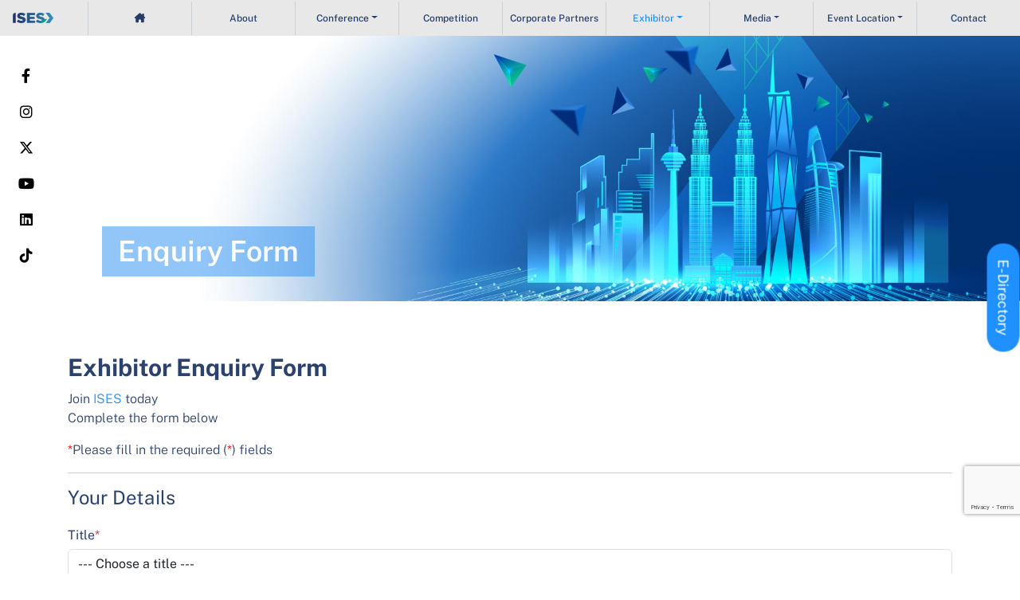

--- FILE ---
content_type: text/html; charset=UTF-8
request_url: https://ises.gov.my/exhibitor_enquiry_form.php
body_size: 8259
content:

<!DOCTYPE html>
<html lang="en">


<head>
    <meta charset="utf-8">
    <meta content="width=device-width, initial-scale=1, shrink-to-fit=no" name="viewport">
    <meta content="ISES" name="ISES">
    <meta content="Lively Innovative Web Solutions" name="author">
    <meta content="ISES" name="keywords">
    <meta name="robots" content="index,follow">

    <meta title="ISES">
    <meta name="description" content="ISES" name="ISES">

    <meta property="og:title" content="ISES">
    <meta property="og:description" content="ISES" name="ISES">

    <meta property="og:locale" content="en_US">
    <meta property="og:type" content="website">
    <meta property="og:url" content="#">

    <title>ISES - Exhibitor Enquiry Form</title>
    <link href="/static/css/bootstrap.min.css" rel="stylesheet">
    <link href="/static/css/animate.css" rel="stylesheet">

    <link rel="apple-touch-icon" sizes="180x180" href="/static/ico/apple-touch-icon.png">
    <link rel="icon" type="image/png" sizes="32x32" href="/static/ico/favicon-32x32.png">
    <link rel="icon" type="image/png" sizes="16x16" href="/static/ico/favicon-16x16.png">
    <link rel="shortcut icon" href="/static/ico/favicon.ico">

    <meta content="#563d7c" name="theme-color">

    <link href="/static/css/style.css" rel="stylesheet">
    <link href="/static/css/flickity.min.css" rel="stylesheet">

    <!-- FANCYBOX css -->
    <link rel="stylesheet" type="text/css" href="/static/css/jquery.fancybox.min.css" />

    <link href="/static/css/fontawesome.min.css" rel="stylesheet">
    <link href="/static/css/all.min.css" rel="stylesheet">
    <link rel="stylesheet" src="//normalize-css.googlecode.com/svn/trunk/normalize.css">

    <!-- bootstrap select only support bootstrap 4 -->
    <!-- <link rel="stylesheet" href="https://cdn.jsdelivr.net/npm/bootstrap-select@1.13.14/dist/css/bootstrap-select.min.css"> -->

    <!-- boostrap-select-country -->
    <link href="https://cdn.jsdelivr.net/npm/bootstrap-select-country@4.2.0/dist/css/bootstrap-select-country.min.css"
        rel="stylesheet">


        <script type="text/javascript">
        _linkedin_partner_id = "3705492";
        window._linkedin_data_partner_ids = window._linkedin_data_partner_ids || [];
        window._linkedin_data_partner_ids.push(_linkedin_partner_id);
    </script>

    <script type="text/javascript">
        (function (l) {
            if (!l) {
                window.lintrk = function (a, b) { window.lintrk.q.push([a, b]) };
                window.lintrk.q = []
            }
            var s = document.getElementsByTagName("script")[0];
            var b = document.createElement("script");
            b.type = "text/javascript"; b.async = true;
            b.src = "https://snap.licdn.com/li.lms-analytics/insight.min.js";
            s.parentNode.insertBefore(b, s);
        })(window.lintrk);
    </script>


    <!-- Google Tag Manager -->
    <script>(function(w,d,s,l,i){w[l]=w[l]||[];w[l].push({'gtm.start':
    new Date().getTime(),event:'gtm.js'});var f=d.getElementsByTagName(s)[0],
    j=d.createElement(s),dl=l!='dataLayer'?'&l='+l:'';j.async=true;j.src=
    'https://www.googletagmanager.com/gtm.js?id='+i+dl;f.parentNode.insertBefore(j,f);
    })(window,document,'script','dataLayer','GTM-PJ6J3RZQ');</script>
    <!-- End Google Tag Manager -->

    
    <!-- Google tag (gtag.js) -->
    <script async src="https://www.googletagmanager.com/gtag/js?id=G-MNWTT85QH4"></script>
    <script>
        window.dataLayer = window.dataLayer || [];
        function gtag() { dataLayer.push(arguments); }
        gtag('js', new Date());

        gtag('config', 'G-MNWTT85QH4');
    </script>


    <!-- Facebook Pixel Code -->
    <script>
        !function(f,b,e,v,n,t,s)
        {if(f.fbq)return;n=f.fbq=function(){n.callMethod?
        n.callMethod.apply(n,arguments):n.queue.push(arguments)};
        if(!f._fbq)f._fbq=n;n.push=n;n.loaded=!0;n.version='2.0';
        n.queue=[];t=b.createElement(e);t.async=!0;
        t.src=v;s=b.getElementsByTagName(e)[0];
        s.parentNode.insertBefore(t,s)}(window,document,'script',
        'https://connect.facebook.net/en_US/fbevents.js');
        
        fbq('init', '1495022931120488'); 
        fbq('track', 'PageView');
    </script>
    <noscript>
        <img height="1" width="1" src="https://www.facebook.com/tr?id=1495022931120488&ev=PageView&noscript=1"/>
    </noscript>
    <!-- End Facebook Pixel Code -->
</head>
<body>
    <!-- Google Tag Manager (noscript) -->
<noscript><iframe src="https://www.googletagmanager.com/ns.html?id=GTM-PJ6J3RZQ"
height="0" width="0" style="display:none;visibility:hidden"></iframe></noscript>
<!-- End Google Tag Manager (noscript) -->
    <!-- Back to top button -->
    <button type="button" class="btn btn-danger btn-floating btn-lg" id="back-to-top">
        <i class="fas fa-long-arrow-alt-up"></i>
    </button>


    
<div class="floating-button">
    <a href="e-directory" target="_blank">
        E-Directory
    </a>
    <!-- &nbsp;
    &nbsp;
    <a href="https://reg.ises.gov.my" >
        Register Now
    </a> -->
</div>

<nav class="navbar navbar-expand-lg fixed-top ms-auto">
    <a class="navbar-brand changed-link" href="index">
        <div class="nav-logo d-block">
            <img class="img-fluid d-block" src="static/img/logo/logo.png">        </div>
    </a>
    <button aria-controls="navbar" aria-expanded="false" aria-label="Toggle navigation" class="navbar-toggler ms-auto"
        data-bs-target="#navbar" data-bs-toggle="collapse" type="button">
        <span class="navbar-toggler-icon">
            <i class="fas fa-bars"></i>
        </span>
    </button>
    <div class="collapse navbar-collapse" id="navbar">
        <ul class="nav-mihas navbar-nav ms-auto">
            <li class="nav-item ">
                <a class="nav-link changed-link" href="./">
                    <i class="fa-solid fa-house-chimney"></i>
                </a>
            </li>

            <li class="nav-item dropdown ">
                <a class="nav-link changed-link" href="about">About</a>
            </li>

            <li class="nav-item dropdown ">
                <a aria-expanded="false" aria-haspopup="true" class="nav-link dropdown-toggle" data-bs-toggle="dropdown"
                    href="#" id="dropdown02">Conference</a>
                <div aria-labelledby="dropdown02" class="dropdown-menu dropdown-menu-end dropdown-menu-right"
                    data-bs-popper="static">
                    <a class="dropdown-item changed-link " 
                        href="highlights">Highlights</a>
                    <a class="dropdown-item changed-link " 
                        href="programme">Programme</a>
                    <a class="dropdown-item changed-link " 
                        href="speakers">Speakers</a>
                </div>
            </li>

            <li class="nav-item ">
                <a class="nav-link changed-link" href="competition">Competition</a>
            </li>

            <li class="nav-item dropdown ">
                <a class="nav-link changed-link" href="corporate_partners">Corporate Partners</a>
            </li>

            <li class="nav-item dropdown active">
                <a aria-expanded="false" aria-haspopup="true" class="nav-link dropdown-toggle" data-bs-toggle="dropdown"
                    href="#" id="dropdown03">Exhibitor</a>
                <div aria-labelledby="dropdown03" class="dropdown-menu dropdown-menu-end dropdown-menu-right"
                    data-bs-popper="static">
                    <a class="dropdown-item changed-link " 
                        href="exhibitor_why_exhibit">Why Exhibit</a>
                    <a class="dropdown-item changed-link " 
                        href="exhibitor_profile">Exhibitor Profile</a>
                    <a class="dropdown-item changed-link active" 
                        href="exhibitor_enquiry_form">Book A Space</a>
                </div>
            </li>

            <li class="nav-item dropdown ">
                <a aria-expanded="false" aria-haspopup="true" class="nav-link dropdown-toggle" data-bs-toggle="dropdown"
                    href="#" id="dropdown04">Media</a>
                <div aria-labelledby="dropdown04" class="dropdown-menu dropdown-menu-end dropdown-menu-right"
                    data-bs-popper="static">
                    <a class="dropdown-item changed-link " 
                        href="in_the_news">ISES in The News</a>
                    <a class="dropdown-item changed-link " 
                        href="press_centre">Press Centre</a>
                    <!-- <a class="dropdown-item changed-link " 
                        href="media_videos">Videos</a> -->
                    <a class="dropdown-item changed-link " 
                        href="media_photo_gallery">Photo Gallery</a>
                </div>
            </li>

            <li class="nav-item dropdown ">
                <a aria-expanded="false" aria-haspopup="true" class="nav-link dropdown-toggle" data-bs-toggle="dropdown"
                    href="#" id="dropdown06">Event Location</a>
                <div aria-labelledby="dropdown06" class="dropdown-menu dropdown-menu-end dropdown-menu-right"
                    data-bs-popper="static">
                    <a class="dropdown-item changed-link " 
                        href="getting-to-ises">Getting to ISES</a>
                    <a class="dropdown-item changed-link " 
                        href="exhibition-hall">Exhibition & Hall</a>
                    <a class="dropdown-item changed-link " 
                        href="choosing-a-hotel">Choosing A Hotel</a>
                </div>
            </li>

            <li class="nav-item ">
                <a class="nav-link changed-link" href="contact">Contact</a>
            </li>
        </ul>
    </div>
</nav>
    <style>
        .header-title h5 {
            text-align: left;
        }

        .header-title p {
            font-family: 'PublicSans-Light';
        }
    </style>

    <main role="main">
        <div class="banner-container">
            <div class="ises-carousel carousel slide" data-ride="carousel" id="banner-carousel">
                <div class="ises-carousel-inner carousel-inner">
                    <div class="carousel-item active">
                        <div class="img-overlay">
                            <div class="overlay"></div>
                            <img src="./static/img/banner/ISES-2024-About-Us-Desktop-Banner.jpg"
                                class="img-fluid d-none d-xl-block d-lg-block d-md-block">
                            <img src="./static/img/banner/ISES-2024-About-Us-Mobile-Banner-FA.jpg"
                                class="img-fluid d-xl-none d-lg-none d-md-none">
                        </div>
                        <div class="carousel-caption wow fadeInUp animated">
                            <h1> Enquiry Form </h1>
                        </div>
                    </div>
                </div>
            </div>

            <div class="ises-socialmedia social-list">
    <ul class="social-network social-circle">
        <li>
            <a href="https://www.facebook.com/SustainableEnergyDevelopmentAuthoritySEDAMalaysia" class="icofacebook"
                target="_blank" title="Facebook">
                <i class="fab fa-facebook-f"></i>
            </a>
        </li>
        <li>
            <a href="https://instagram.com/sedamalaysia?igshid=OGQ5ZDc2ODk2ZA==" class="icoinstagram" target="_blank"
                title="Instagram">
                <i class="fab fa-instagram"></i>
            </a>
        </li>
        <li>
            <a href="https://twitter.com/SEDAMalaysia" class="icotwitter" target="_blank" title="Twitter">
                <i class="fa-brands fa-x-twitter"></i>
            </a>
        </li>
        <li>
            <a href="https://youtube.com/@sedamalaysia5783?si=rpZRXFgDWuheUAVm" class="icoyoutube" target="_blank"
                title="Youtube">
                <i class="fab fa-youtube"></i>
            </a>
        </li>
        <li>
            <a href="https://www.linkedin.com/company/sedamalaysia/" class="icolinkedin" target="_blank"
                title="Linkedin">
                <i class="fa-brands fa-linkedin"></i>
            </a>
        </li>
        <li>
            <a href="https://www.tiktok.com/@sedamalaysia" class="icotiktok" target="_blank" title="Tiktok">
                <i class="fa-brands fa-tiktok"></i>
            </a>
        </li>
    </ul>
</div>        </div>

        <section class="ises-full ises-full-article">
            <div class="container">
                <div class="row">
                    <div class="ises-article">
                        <div class="ises-article-content header-title">
                            <h5>Exhibitor Enquiry Form</h5>
                            <p>Join <span class="text-blue">ISES</span> today<br>Complete the form
                                below</p>
                            <p><span class="red-color">*</span>Please fill in the required (<span
                                    class="red-color">*</span>) fields</p>

                            <form class="ajax-submit-form-enquiry" action="mailer/mail_pulse_registration.php"
                                method="POST" enctype="multipart/form-data"
                                data-success-alert="Thank you for your registration, we will contact you soonest with further information.">
                                <hr>
                                <h4 class="pb-3">Your Details</h4>

                                <div class="row">
                                    <div class="col-md-12 mb-3">
                                        <div class="form-group">
                                            <h6>Title<span class="text-danger">*</span> </h6>
                                            <select name="Title" id="sltitle" class="form-control" required>
                                                <option value="" selected="true" disabled>--- Choose a title ---
                                                </option>
                                                <option value="mr">Mr.</option>
                                                <option value="ms">Ms.</option>
                                            </select>
                                        </div>
                                    </div>
                                </div>

                                <div class="row">
                                    <div class="col-md-6 mb-3">
                                        <div class="form-group">
                                            <h6>First Name<span class="text-danger">*</span> </h6>
                                            <input type="text" name="First_Name" class="form-control" id="txtfirstname"
                                                required>
                                        </div>
                                    </div>

                                    <div class="col-md-6 mb-3">
                                        <div class="form-group">
                                            <h6>Last Name<span class="text-danger">*</span> </h6>
                                            <input type="text" name="Last_Name" class="form-control" id="txtlastname"
                                                required>
                                        </div>
                                    </div>


                                    <div class="col-md-6 mb-3">
                                        <div class="form-group">
                                            <h6>Company </h6>
                                            <input type="text" name="Company" class="form-control" id="txtcompany">
                                        </div>
                                    </div>

                                    <div class="col-md-6 mb-3">
                                        <div class="form-group">
                                            <h6>Position </h6>
                                            <input type="text" name="Position" class="form-control" id="txtposition">
                                        </div>
                                    </div>


                                    <div class="col-md-6 mb-3">
                                        <div class="form-group">
                                            <h6>Email<span class="text-danger">*</span> </h6>
                                            <input type="email" name="Email" class="form-control" id="txtemail"
                                                required>
                                        </div>
                                    </div>

                                    <div class="col-md-6 mb-3">
                                        <div class="form-group">
                                            <h6>Mobile No<span class="text-danger">*</span> </h6>
                                            <input type="text" name="Mobile_No" class="form-control" id="txtphone"
                                                required>
                                        </div>
                                    </div>


                                    <div class="col-md-6 mb-3">
                                        <div class="form-group">
                                            <h6>Country<span class="text-danger">*</span> </h6>
                                            <select name="Country"
                                                class="selectpicker countrypicker form-control contact-form"
                                                id="slcountry" data-flag="true" data-live-search="true" required>
                                            </select>
                                        </div>
                                    </div>

                                    <div class="col-md-6 mb-3">
                                        <div class="form-group">
                                            <h6>Website</h6>
                                            <input type="text" name="Website" class="form-control" id="txtwebsite">
                                        </div>
                                    </div>


                                    <div class="col-md-12 mb-3">
                                        <div class="form-group">
                                            <h6>Exhibition Space<span class="text-danger">*</span> </h6>
                                            <div class="form-check">
                                                <input class="form-check-input" type="radio" name="Exhibitor_Space"
                                                    id="radio_ssc1"
                                                    value="Standard Shell Scheme (3m x 3m) USD 6,700 | RM 30,000"
                                                    required>
                                                <label class="form-check-label" for="radio_ssc1">
                                                    Standard Shell Scheme (3m x 3m) USD 6,700 | RM 30,000
                                                </label>
                                            </div>
                                            <div class="form-check">
                                                <input class="form-check-input" type="radio" name="Exhibitor_Space"
                                                    id="radio_ssc2"
                                                    value="Bare Space (9m x 6m) USD 33,350 | RM 150,000">
                                                <label class="form-check-label" for="radio_ssc2">
                                                    Bare Space (9m x 6m) USD 33,350 | RM 150,000
                                                </label>
                                            </div>
                                        </div>
                                    </div>


                                    <div class="col-md-12 mb-3">
                                        <div class="form-group">
                                            <h6>Your Message </h6>
                                            <textarea class="form-control" id="txtmessage" name="Message" rows="3"
                                                type="text"></textarea>
                                        </div>
                                    </div>
                                </div>


                                <div class="row" style="float: right;">
                                    <div class="col-md-12">
                                        <!-- <p>By clicking the “Submit” button, I agree to ISES Terms &
                                                    Conditions and Privacy Policy.</p> -->
                                        <div class="form-group">
                                            <div class="contactus-btn">
                                                <button class="btn ises-submit g-recaptcha" id="submit-btn" type="submit"
                                                    required>Submit</button>

                                                <!-- Add a hidden field to store the reCAPTCHA token -->
                                                <input type="hidden" id="recaptcha_token" name="recaptcha_token">
                                            </div>
                                        </div>
                                    </div>
                                </div>
                            </form>
                        </div>
                    </div>
                </div>
            </div>
        </section>

        
<section class="ises-full">        
            <hr>
    
    <div class="container pt-4">
        <div class="row">
            <div class="col-lg-12">
                <div class="ises-governmnet-logos">
                    <div class="mb-4 mx-2">
                        <div class="logo-box d-inline-block align-middle">
                            <p>Hosted By</p>
                            <a href="https://www.petra.gov.my/" target="_blank" class="d-inline-flex align-items-center">
                                <img src="/static/img/logo/ministry-logo-2024.png" class="img-fluid mx-auto d-block lazy"
                                    style="height: 100%">
                            </a>
                        </div>
                        <div class="logo-box d-inline-block align-middle">
                            <p>Organised By</p>
                            <a href="https://www.seda.gov.my/" target="_blank" class="d-inline-flex align-items-center">
                                <img src="/static/img/logo/seda-logo-new.png" class="img-fluid mx-auto d-block lazy"
                                    style="height: 100%">
                            </a>
                        </div>
                    </div>
                </div>
            </div>
        </div>
        <div class="row">
            <div class="col-lg-12">
                <div class="ises-governmnet-logos">
                    <div class="mb-4 mx-2">
                        <div class="logo-box d-inline-block align-middle">
                            <p>Managed By</p>
                            <a href="https://qube.com.my/" target="_blank" class="d-inline-flex align-items-center">
                                <img src="/static/img/logo/qube-logo.png"
                                    class="img-fluid mx-auto d-block lazy" style="height: 72%; padding: 15px 0;">
                            </a>
                        </div>
                    </div>
                </div>
            </div>
        </div>

        <div class="row">
            <div class="col-lg-12">
                <div class="ises-governmnet-logos d-block">
                    <div class="mb-4 mx-2">
                        <p class="my-2">Platinum Partner</p>
                        <div class="logo-box d-inline-block align-middle">
                            <a href="https://www.mytnb.com.my/" target="_blank" class="d-inline-flex align-items-center">
                            <img src="/static/img/logo/Partners/Platinum_Partners/tnb-logo.png" class="img-fluid mx-auto d-block lazy"
                            style="max-height: 58%"></a>
                        </div>
                    </div>

                    <div class="mb-4 mx-2">
                        <p class="my-2">Diamond Partners</p>
                        <div class="logo-box d-inline-block align-middle" style="margin: 0 10px;">
                            <a href="https://www.cypark.com/" target="_blank" class="d-inline-flex align-items-center">
                                <img src="/static/img/logo/Partners/Diamond_Partners/cypark.png" class="img-fluid mx-auto d-block lazy"></a>
                        </div>
                        <div class="logo-box d-inline-block align-middle" style="margin: 0 10px;">
                            <a href="https://www.ocbc.com.my/" target="_blank" class="d-inline-flex align-items-center">
                                <img src="/static/img/logo/Partners/Diamond_Partners/OCBC_Logo.png" class="img-fluid mx-auto d-block lazy"></a>
                        </div>
                        <div class="logo-box d-inline-block align-middle" style="margin: 0 20px 0 0;">
                            <a href="https://www.petronas.com/" target="_blank" class="d-inline-flex align-items-center">
                                <img src="/static/img/logo/Partners/Diamond_Partners/petronas_logo.png" class="img-fluid mx-auto d-block lazy"></a>
                        </div>
                        <div class="logo-box d-inline-block align-middle">
                            <a href="https://solarvest.com/" target="_blank" class="d-inline-flex align-items-center">
                                <img src="/static/img/logo/Partners/Diamond_Partners/Solarvest_Logo.png" class="img-fluid mx-auto d-block lazy"></a>
                        </div>
                    </div>

                    <div class="mb-4 mx-2">
                        <p class="my-2">Gold Partners</p>
                        <div class="logo-box d-inline-block align-middle">
                            <a href="https://www.cenergi-sea.com/" target="_blank" class="d-inline-flex align-items-center">
                                <img src="/static/img/logo/Partners/Gold_Partners/Cenergi_UEM.png" class="img-fluid mx-auto d-block lazy"></a>
                        </div>
                        <div class="logo-box d-inline-block align-middle">
                            <a href="https://www.malakoff.com.my/" target="_blank" class="d-inline-flex align-items-center">
                                <img src="/static/img/logo/Partners/Gold_Partners/malakoff_logo.png" class="img-fluid mx-auto d-block lazy"></a>
                        </div>
                        <div class="logo-box d-inline-block align-middle">
                            <a href="https://www.nur.com.my/" class="d-inline-flex align-items-center">
                                <img src="/static/img/logo/Partners/Gold_Partners/johnson_solar_logo.png" class="img-fluid mx-auto d-block lazy"></a>
                        </div>
                        <div class="logo-box d-inline-block align-middle">
                            <a href="https://www.sarawakenergy.com/" target="_blank" class="d-inline-flex align-items-center">
                                <img src="/static/img/logo/Partners/Gold_Partners/High_Res_Compact_Logo.png" class="img-fluid mx-auto d-block lazy"></a>
                        </div>
                    </div>

                    <div class="mb-4 mx-2">
                        <p class="my-2">Sapphire Partners</p>
                        <div class="logo-box d-inline-block align-middle" style="margin: 0 10px;">
                            <a href="https://concord.group/" target="_blank" class="d-inline-flex align-items-center">
                                <img src="/static/img/logo/Partners/Sapphire_Partners/Concord_Group_Logo.png" class="img-fluid mx-auto d-block lazy"></a>
                        </div>
                        <div class="logo-box d-inline-block align-middle">
                            <a href="https://uzmagroup.com/" target="_blank" class="d-inline-flex align-items-center">
                                <img src="/static/img/logo/Partners/Sapphire_Partners/uzma_logo.png" class="img-fluid mx-auto d-block lazy"></a>
                        </div>
                        <div class="logo-box d-inline-block align-middle" style="margin: 0 10px;">
                            <a href="https://worldwide.com.my/" target="_blank" class="d-inline-flex align-items-center">
                                <img src="/static/img/logo/Partners/Sapphire_Partners/worldwide-logo.png" class="img-fluid mx-auto d-block lazy"></a>
                        </div>
                    </div>

                    <div class="mb-4 mx-2">
                        <p class="my-2">Topaz Partners</p>
                        <div class="logo-box d-inline-block align-middle">
                            <a href="https://www.cimb.com.my/" target="_blank" class="d-inline-flex align-items-center">
                                <img src="/static/img/logo/Partners/Topaz_Partners/cimb_logo.png" class="img-fluid mx-auto d-block lazy"></a>
                        </div>
                        <div class="logo-box d-inline-block align-middle">
                            <a href="https://www.gadingkencana.com.my/" target="_blank" class="d-inline-flex align-items-center">
                                <img src="/static/img/logo/Partners/Topaz_Partners/gading_kencana.png" class="img-fluid mx-auto d-block lazy"></a>
                        </div>
                        <div class="logo-box d-inline-block align-middle">
                            <a href="https://verdantsolar.my/" target="_blank" class="d-inline-flex align-items-center">
                                <img src="/static/img/logo/Partners/Topaz_Partners/verdant_solar.png" class="img-fluid mx-auto d-block lazy"></a>
                        </div>
                    </div>
                    <div class="mb-4 mx-2">
                        <p class="my-2">VIP Lounge Partner</p>
                        <div class="logo-box d-inline-block align-middle">
                            <a href="https://www.huasunsolar.com" target="_blank" class="d-inline-flex align-items-center">
                                <img src="/static/img/logo/Partners/VIP_Lounge_Partners/huasun_logo.png" class="img-fluid mx-auto d-block lazy"></a>
                        </div>
                    </div>
                    <div class="mb-4 mx-2">
                        <p class="my-2">Supporting Organisation</p>
                        <div class="logo-box d-inline-block align-middle">
                            <a href="https://mpia.org.my/" target="_blank" class="d-inline-flex align-items-center">
                                <img src="/static/img/logo/Partners/Supporting_Organisation/MPIA_Logo.png" class="img-fluid mx-auto d-block lazy"></a>
                        </div>
                    </div>

                    <div class="mb-4 mx-2">
                        <p class="my-2">STEM Partner</p>
                        <div class="logo-box d-inline-block align-middle">
                            <a href="https://petrosains.com.my/" target="_blank" class="d-inline-flex align-items-center">
                                <img src="/static/img/logo/Partners/STEM_Partners/petrosains_logo.png" class="img-fluid mx-auto d-block lazy"></a>
                        </div>
                    </div>

                    <div class="mb-4 mx-2">
                        <p class="my-2">Digital Partner</p>
                        <div class="logo-box d-inline-block align-middle">
                            <a href="https://www.gamesmyesports.gg/" target="_blank" class="d-inline-flex align-items-center">
                                <img src="/static/img/logo/Partners/Digital_Partners/games_my_esports.png" class="img-fluid mx-auto d-block lazy"></a>
                        </div>
                    </div>
                </div>
            </div>
        </div>

        <div class="row">
            <div class="col-lg-12">
                <div class="ises-governmnet-logos mt-0">
                    <div class="mb-4 mx-2">
                        <p class="my-2">Media Partners</p>
                            <div class="logo-box d-inline-block align-middle">
                                <a href="https://www.bernama.com/" target="_blank" class="d-inline-flex align-items-center">
                                    <img src="/static/img/logo/Partners/Media_Partners/bernama-logo.png" class="img-fluid mx-auto d-block lazy"
                                    style="max-height: 62%"></a>
                            </div>
                            <div class="logo-box d-inline-block align-middle">
                                <a href="https://www.hijaumediagroup.com/" target="_blank" class="d-inline-flex align-items-center">
                                    <img src="/static/img/logo/Partners/Media_Partners/hijau-logo.png" class="img-fluid mx-auto d-block lazy"
                                    style="max-height: 62%"></a>
                            </div>
                            <div class="logo-box d-inline-block align-middle">
                                <a href="https://www.mapsglobe.com/" class="d-inline-flex align-items-center">
                                    <img src="/static/img/logo/Partners/Media_Partners/MAPS_GLOBE_SPECIALIST_Logo.jpg" class="img-fluid mx-auto d-block lazy"
                                    style="max-height: 100%"></a>
                            </div>
                            <div class="logo-box d-inline-block align-middle">
                                <a href="https://www.digitalnewsasia.com/" class="d-inline-flex align-items-center">
                                    <img src="/static/img/logo/Partners/Media_Partners/sustainability_matters_dna_logo.png" class="img-fluid mx-auto d-block lazy"
                                    style="max-height: 88%"></a>
                            </div>
                    </div>
                </div>
            </div>
        </div>
    </div>

    <footer class="ises-footer black-wall">
        <div class="container">
            <div class="row">
                <div class="col-md-4">
                    <div class="footer-information">
                        <h4>Signup for <span class="text-orange">ISES</span> and never miss another update! </h4>

                        <form class="ises-pulse-mail ajax-submit-form changed-link" action="mailer/mail_pulse" method="POST"
                            data-success-alert="Thank You for following ISES!">
                            <div class="form-group">
                                <input type="email" name="email" class="form-control" id="id_email"
                                    placeholder="Your email address" required>
                            </div>

                            <input type="hidden" id="recaptcha_token_mail_pulse" name="recaptcha_token_mail_pulse">

                            <button class="btn ises-btn-white g-recaptcha" id="submit-btn-mail-pulse">Sign Up</button>
                        </form>
                    </div>
                </div>

                <div class="col-md-4">
                    <div class="footer-information">
                        <h4>Featured Links</h4>

                        <ul class="ises-footersitemap list-unstyled">
                            <li><a href="about" class="changed-link">About </a></li>
                            <li><a href="highlights" class="changed-link">Highlights</a></li>
                            <li><a href="programme" class="changed-link">Programme</a></li>
                            <li><a href="speakers" class="changed-link">Speakers</a></li>
                            <li><a href="corporate_partners" class="changed-link">Corporate Partners</a></li>
                            <li><a href="exhibitor_why_exhibit" class="changed-link">Why Exhibit</a></li>
                            <li><a href="exhibitor_profile" class="changed-link">Exhibitor Profile</a></li>
                            <li><a href="exhibitor_enquiry_form" class="changed-link">Book A Space</a></li>
                            <li><a href="in_the_news" class="changed-link">In The News</a></li>
                            <li><a href="contact" class="changed-link">Contact</a></li>
                        </ul>
                    </div>
                </div>

                <div class="col-md-4">
                    <div class="footer-information ises-footer-socialmedia">
                        <img src="/static/img/logo/ISES-2024-masthead-White-Logo-RGB-OP.png" class="img-fluid">

                        <address>
                            SUSTAINABLE ENERGY DEVELOPMENT AUTHORITY (SEDA) MALAYSIA <br>
                            <a href="https://maps.app.goo.gl/AHBEyZL1ruR9iotTA" target="_blank">
                                Galeria PjH, Aras 9, Jalan P4W, Persiaran Perdana, Presint 4, 62100 Putrajaya,
                                Malaysia</a>
                        </address>

                        <address>
                            QUBE INTEGRATED MALAYSIA SDN BHD<br>
                            <a href="https://maps.app.goo.gl/yY6zoAgffpfXFQFp8" target="_blank">
                                A-03-08, Galeria Hartamas,
                                No 21 Jalan 26A/7-A, Desa Sri Hartamas,
                                50480, Kuala Lumpur, Malaysia</a>
                        </address>

                        <p><span>Tel: </span><a href="tel:+60362114224" target="_blank">+603 6211 4224</a></p>
                        <p><span>Email: </span><a href="mailto:enquiry@ises.gov.my"
                                target="_blank">enquiry@ises.gov.my</a>
                        </p>

                        <div class="ises-socialmedia issessocialmediacolor">
                            <ul class="social-network social-circle">
                                <li><a href="https://www.facebook.com/SustainableEnergyDevelopmentAuthoritySEDAMalaysia"
                                        class="icofacebook" target="_blank" title="Facebook">
                                        <i class="fab fa-facebook-f"></i></a></li>
                                <li><a href="https://instagram.com/sedamalaysia?igshid=OGQ5ZDc2ODk2ZA=="
                                        class="icoinstagram" target="_blank" title="Instagram">
                                        <i class="fab fa-instagram"></i></a></li>
                                <li><a href="https://twitter.com/SEDAMalaysia" class="icotwitter" target="_blank"
                                        title="Twitter">
                                        <i class="fa-brands fa-x-twitter"></i></a></li>
                                <li><a href="https://youtube.com/@sedamalaysia5783?si=rpZRXFgDWuheUAVm"
                                        class="icoyoutube" target="_blank" title="Youtube">
                                        <i class="fab fa-youtube"></i></a></li>
                                <li><a href="https://www.linkedin.com/company/sedamalaysia/"
                                        class="icolinkedin" target="_blank" title="Linkedin">
                                        <i class="fa-brands fa-linkedin"></i></a></li>
                                <li><a href="https://www.tiktok.com/@sedamalaysia"
                                        class="icotiktok" target="_blank" title="Tiktok">
                                        <i class="fa-brands fa-tiktok"></i></a></li>
                            </ul>
                        </div>
                    </div>
                </div>
            </div>
        </div>
    </footer>

    <footer class="ises-copyright softgrey-wall">
        <div class="container">
            <div class="row">
                <div class="col-lg-12">
                    <p>© ISES 2024. All Right Reserved.</p>
                </div>
            </div>
        </div>
    </footer>
</section>    </main>

    <script src="/static/js/jquery-3.7.1.min.js"></script>
<script src="/static/js/bootstrap.bundle.min.js"></script>
<script src="/static/js/scrollspy.js"></script>
<script src="/static/js/wow.min.js"></script>
<script src="/static/js/wow_setting.js"></script>

<!-- NAV DROPDOWN ANIMATION -->
<script src='/static/js/dropdown-nav.js'></script>

<!-- HEADER COUNTDOWN -->
<script src='/static/js/timer-countdown.js'></script>
<script src="/mailer/ajax_mailing.js"></script>

<!-- FANCYBOX js -->
<script src="/static/js/jquery.fancybox.min.js"></script>

<!-- bootstrap select js only support bootstratp 4 -->
<!-- <script src="https://cdnjs.cloudflare.com/ajax/libs/bootstrap-select/1.13.1/js/bootstrap-select.min.js"></script> -->

<!-- bootstrap-select-country -->
<script
    src="https://cdn.jsdelivr.net/npm/bootstrap-select-country@4.2.0/dist/js/bootstrap-select-country.min.js"></script>

<!-- google recaptcha -->
<script src="https://www.google.com/recaptcha/api.js?render=6Leiwj4pAAAAAMfexIFUyyo64PAPDlxwh1uSrxsU"></script>

<script type="text/javascript">
    // Navbar Function
    $(".navbar-toggler").click(function () {
        var canSee = $(".navbar-toggler").hasClass("collapsed");
        if (canSee) {
            $(".nav-logo").removeClass("off")
        } else {
            $(".nav-logo").addClass("off")
        }
    });
    $("li.dropdown a").unbind("click");


    // SHOW & HIDE TOGGLE
    $("#menu-close").click(function (e) {
        e.preventDefault();
        $("#sidebar-wrapper").toggleClass("active");
    });
    $("#menu-toggle").click(function (e) {
        e.preventDefault();
        $("#sidebar-wrapper").toggleClass("active");
    });


    var run = false
    function numberWithCommas(x) {
        return x.toString().replace(/\B(?=(\d{3})+(?!\d))/g, ",");
    }

    $(window).on('scroll', function () {
        $('.ises-show-facts').on('scrollSpy:enter', function () {
            if (run == false) {
                $('.count').each(function () {
                    var duration = $(this).data("countdown")
                    $(this).prop('Counter', 0).animate({
                        Counter: $(this).text()
                    }, {
                        duration: duration,
                        easing: 'swing',
                        step: function (now) {
                            $(this).text(numberWithCommas(Math.ceil(now)));
                        }
                    });
                });

                $('.count_faster').each(function () {
                    var duration = $(this).data("countdown")
                    duration = duration / 10;
                    $(this).prop('Counter', 0).animate({
                        Counter: $(this).text()
                    }, {
                        duration: duration,
                        easing: 'swing',
                        step: function (now) {
                            $(this).text(numberWithCommas(Math.ceil(now)));
                        }
                    });
                });

                $('.count-decimal').each(function () {
                    var duration = $(this).data("countdown")
                    var decimal = $(this).data("decimal")
                    $(this).prop('Counter', 0).animate({
                        Counter: $(this).text()
                    }, {
                        duration: duration,
                        easing: 'swing',
                        step: function (now) {
                            $(this).text(now.toFixed(decimal));
                        }
                    });
                });
                run = true
            }
        }).scrollSpy();;
    });


    // <!-- BACK TO TOP -->
    //Get the button
    let mybutton = document.getElementById("back-to-top");

    // When the user scrolls down 20px from the top of the document, show the button
    window.onscroll = function () {
        scrollFunction();
    };

    function scrollFunction() {
        if (
            document.body.scrollTop > 50 ||
            document.documentElement.scrollTop > 50
        ) {
            // mybutton.style.display = "block";
            $('#back-to-top').fadeIn();
        } else {
            // mybutton.style.display = "none";
            $('#back-to-top').fadeOut();
        }
    }
    // When the user clicks on the button, scroll to the top of the document
    mybutton.addEventListener("click", backToTop);

    function backToTop() {
        document.body.scrollTop = 0;
        document.documentElement.scrollTop = 0;
    }


    // google recaptcha
    // Add a click event listener to the button
    // document.getElementById('submit-btn-mail-pulse').addEventListener('click', function () {
    //     // Execute the reCAPTCHA v3 verification
    //     grecaptcha.ready(function () {
    //         // Request a reCAPTCHA token
    //         grecaptcha.execute('6Leiwj4pAAAAAMfexIFUyyo64PAPDlxwh1uSrxsU', { action: 'submit' }).then(function (token) {
    //             // Include the token in your form data when submitting to the server
    //             // You can also use it to verify the user's response on the server side
    //             $('#recaptcha_token_mail_pulse').val(token);
    //             console.log('reCAPTCHA token in footer:', token);
    //             // Now you can proceed to submit the form data to the server
    //             // Include the token in your form data and process it on the server side
    //         });
    //     });
    // });
</script>

<script>
    $(document).ready(function () {
        
    });
</script>
    <!-- mailing for registration Enquiry -->
    <script src='./mailer/ajax_mailing_exhibitor.js'></script>
    <script>
        $('.countrypicker').countrypicker();
        $('.countrypicker').val('MY');

        // let country = $('#slcountry option:selected').text();
        // $('#txtwebsite').val(country);


        // // Add a click event listener to the button
        // document.getElementById('submit-btn').addEventListener('click', function () {
        //     // Execute the reCAPTCHA v3 verification
        //     grecaptcha.ready(function () {
        //         // Request a reCAPTCHA token
        //         grecaptcha.execute('6Leiwj4pAAAAAMfexIFUyyo64PAPDlxwh1uSrxsU', { action: 'submit' }).then(function (token) {
        //             // Include the token in your form data when submitting to the server
        //             // You can also use it to verify the user's response on the server side
        //             $('#recaptcha_token').val(token);
        //             console.log('reCAPTCHA token:', token);
        //             // Now you can proceed to submit the form data to the server
        //             // Include the token in your form data and process it on the server side
        //         });
        //     });
        // });
    </script>
</body>

</html>

--- FILE ---
content_type: text/html; charset=utf-8
request_url: https://www.google.com/recaptcha/api2/anchor?ar=1&k=6Leiwj4pAAAAAMfexIFUyyo64PAPDlxwh1uSrxsU&co=aHR0cHM6Ly9pc2VzLmdvdi5teTo0NDM.&hl=en&v=N67nZn4AqZkNcbeMu4prBgzg&size=invisible&anchor-ms=20000&execute-ms=30000&cb=deo4ys2ubla7
body_size: 48746
content:
<!DOCTYPE HTML><html dir="ltr" lang="en"><head><meta http-equiv="Content-Type" content="text/html; charset=UTF-8">
<meta http-equiv="X-UA-Compatible" content="IE=edge">
<title>reCAPTCHA</title>
<style type="text/css">
/* cyrillic-ext */
@font-face {
  font-family: 'Roboto';
  font-style: normal;
  font-weight: 400;
  font-stretch: 100%;
  src: url(//fonts.gstatic.com/s/roboto/v48/KFO7CnqEu92Fr1ME7kSn66aGLdTylUAMa3GUBHMdazTgWw.woff2) format('woff2');
  unicode-range: U+0460-052F, U+1C80-1C8A, U+20B4, U+2DE0-2DFF, U+A640-A69F, U+FE2E-FE2F;
}
/* cyrillic */
@font-face {
  font-family: 'Roboto';
  font-style: normal;
  font-weight: 400;
  font-stretch: 100%;
  src: url(//fonts.gstatic.com/s/roboto/v48/KFO7CnqEu92Fr1ME7kSn66aGLdTylUAMa3iUBHMdazTgWw.woff2) format('woff2');
  unicode-range: U+0301, U+0400-045F, U+0490-0491, U+04B0-04B1, U+2116;
}
/* greek-ext */
@font-face {
  font-family: 'Roboto';
  font-style: normal;
  font-weight: 400;
  font-stretch: 100%;
  src: url(//fonts.gstatic.com/s/roboto/v48/KFO7CnqEu92Fr1ME7kSn66aGLdTylUAMa3CUBHMdazTgWw.woff2) format('woff2');
  unicode-range: U+1F00-1FFF;
}
/* greek */
@font-face {
  font-family: 'Roboto';
  font-style: normal;
  font-weight: 400;
  font-stretch: 100%;
  src: url(//fonts.gstatic.com/s/roboto/v48/KFO7CnqEu92Fr1ME7kSn66aGLdTylUAMa3-UBHMdazTgWw.woff2) format('woff2');
  unicode-range: U+0370-0377, U+037A-037F, U+0384-038A, U+038C, U+038E-03A1, U+03A3-03FF;
}
/* math */
@font-face {
  font-family: 'Roboto';
  font-style: normal;
  font-weight: 400;
  font-stretch: 100%;
  src: url(//fonts.gstatic.com/s/roboto/v48/KFO7CnqEu92Fr1ME7kSn66aGLdTylUAMawCUBHMdazTgWw.woff2) format('woff2');
  unicode-range: U+0302-0303, U+0305, U+0307-0308, U+0310, U+0312, U+0315, U+031A, U+0326-0327, U+032C, U+032F-0330, U+0332-0333, U+0338, U+033A, U+0346, U+034D, U+0391-03A1, U+03A3-03A9, U+03B1-03C9, U+03D1, U+03D5-03D6, U+03F0-03F1, U+03F4-03F5, U+2016-2017, U+2034-2038, U+203C, U+2040, U+2043, U+2047, U+2050, U+2057, U+205F, U+2070-2071, U+2074-208E, U+2090-209C, U+20D0-20DC, U+20E1, U+20E5-20EF, U+2100-2112, U+2114-2115, U+2117-2121, U+2123-214F, U+2190, U+2192, U+2194-21AE, U+21B0-21E5, U+21F1-21F2, U+21F4-2211, U+2213-2214, U+2216-22FF, U+2308-230B, U+2310, U+2319, U+231C-2321, U+2336-237A, U+237C, U+2395, U+239B-23B7, U+23D0, U+23DC-23E1, U+2474-2475, U+25AF, U+25B3, U+25B7, U+25BD, U+25C1, U+25CA, U+25CC, U+25FB, U+266D-266F, U+27C0-27FF, U+2900-2AFF, U+2B0E-2B11, U+2B30-2B4C, U+2BFE, U+3030, U+FF5B, U+FF5D, U+1D400-1D7FF, U+1EE00-1EEFF;
}
/* symbols */
@font-face {
  font-family: 'Roboto';
  font-style: normal;
  font-weight: 400;
  font-stretch: 100%;
  src: url(//fonts.gstatic.com/s/roboto/v48/KFO7CnqEu92Fr1ME7kSn66aGLdTylUAMaxKUBHMdazTgWw.woff2) format('woff2');
  unicode-range: U+0001-000C, U+000E-001F, U+007F-009F, U+20DD-20E0, U+20E2-20E4, U+2150-218F, U+2190, U+2192, U+2194-2199, U+21AF, U+21E6-21F0, U+21F3, U+2218-2219, U+2299, U+22C4-22C6, U+2300-243F, U+2440-244A, U+2460-24FF, U+25A0-27BF, U+2800-28FF, U+2921-2922, U+2981, U+29BF, U+29EB, U+2B00-2BFF, U+4DC0-4DFF, U+FFF9-FFFB, U+10140-1018E, U+10190-1019C, U+101A0, U+101D0-101FD, U+102E0-102FB, U+10E60-10E7E, U+1D2C0-1D2D3, U+1D2E0-1D37F, U+1F000-1F0FF, U+1F100-1F1AD, U+1F1E6-1F1FF, U+1F30D-1F30F, U+1F315, U+1F31C, U+1F31E, U+1F320-1F32C, U+1F336, U+1F378, U+1F37D, U+1F382, U+1F393-1F39F, U+1F3A7-1F3A8, U+1F3AC-1F3AF, U+1F3C2, U+1F3C4-1F3C6, U+1F3CA-1F3CE, U+1F3D4-1F3E0, U+1F3ED, U+1F3F1-1F3F3, U+1F3F5-1F3F7, U+1F408, U+1F415, U+1F41F, U+1F426, U+1F43F, U+1F441-1F442, U+1F444, U+1F446-1F449, U+1F44C-1F44E, U+1F453, U+1F46A, U+1F47D, U+1F4A3, U+1F4B0, U+1F4B3, U+1F4B9, U+1F4BB, U+1F4BF, U+1F4C8-1F4CB, U+1F4D6, U+1F4DA, U+1F4DF, U+1F4E3-1F4E6, U+1F4EA-1F4ED, U+1F4F7, U+1F4F9-1F4FB, U+1F4FD-1F4FE, U+1F503, U+1F507-1F50B, U+1F50D, U+1F512-1F513, U+1F53E-1F54A, U+1F54F-1F5FA, U+1F610, U+1F650-1F67F, U+1F687, U+1F68D, U+1F691, U+1F694, U+1F698, U+1F6AD, U+1F6B2, U+1F6B9-1F6BA, U+1F6BC, U+1F6C6-1F6CF, U+1F6D3-1F6D7, U+1F6E0-1F6EA, U+1F6F0-1F6F3, U+1F6F7-1F6FC, U+1F700-1F7FF, U+1F800-1F80B, U+1F810-1F847, U+1F850-1F859, U+1F860-1F887, U+1F890-1F8AD, U+1F8B0-1F8BB, U+1F8C0-1F8C1, U+1F900-1F90B, U+1F93B, U+1F946, U+1F984, U+1F996, U+1F9E9, U+1FA00-1FA6F, U+1FA70-1FA7C, U+1FA80-1FA89, U+1FA8F-1FAC6, U+1FACE-1FADC, U+1FADF-1FAE9, U+1FAF0-1FAF8, U+1FB00-1FBFF;
}
/* vietnamese */
@font-face {
  font-family: 'Roboto';
  font-style: normal;
  font-weight: 400;
  font-stretch: 100%;
  src: url(//fonts.gstatic.com/s/roboto/v48/KFO7CnqEu92Fr1ME7kSn66aGLdTylUAMa3OUBHMdazTgWw.woff2) format('woff2');
  unicode-range: U+0102-0103, U+0110-0111, U+0128-0129, U+0168-0169, U+01A0-01A1, U+01AF-01B0, U+0300-0301, U+0303-0304, U+0308-0309, U+0323, U+0329, U+1EA0-1EF9, U+20AB;
}
/* latin-ext */
@font-face {
  font-family: 'Roboto';
  font-style: normal;
  font-weight: 400;
  font-stretch: 100%;
  src: url(//fonts.gstatic.com/s/roboto/v48/KFO7CnqEu92Fr1ME7kSn66aGLdTylUAMa3KUBHMdazTgWw.woff2) format('woff2');
  unicode-range: U+0100-02BA, U+02BD-02C5, U+02C7-02CC, U+02CE-02D7, U+02DD-02FF, U+0304, U+0308, U+0329, U+1D00-1DBF, U+1E00-1E9F, U+1EF2-1EFF, U+2020, U+20A0-20AB, U+20AD-20C0, U+2113, U+2C60-2C7F, U+A720-A7FF;
}
/* latin */
@font-face {
  font-family: 'Roboto';
  font-style: normal;
  font-weight: 400;
  font-stretch: 100%;
  src: url(//fonts.gstatic.com/s/roboto/v48/KFO7CnqEu92Fr1ME7kSn66aGLdTylUAMa3yUBHMdazQ.woff2) format('woff2');
  unicode-range: U+0000-00FF, U+0131, U+0152-0153, U+02BB-02BC, U+02C6, U+02DA, U+02DC, U+0304, U+0308, U+0329, U+2000-206F, U+20AC, U+2122, U+2191, U+2193, U+2212, U+2215, U+FEFF, U+FFFD;
}
/* cyrillic-ext */
@font-face {
  font-family: 'Roboto';
  font-style: normal;
  font-weight: 500;
  font-stretch: 100%;
  src: url(//fonts.gstatic.com/s/roboto/v48/KFO7CnqEu92Fr1ME7kSn66aGLdTylUAMa3GUBHMdazTgWw.woff2) format('woff2');
  unicode-range: U+0460-052F, U+1C80-1C8A, U+20B4, U+2DE0-2DFF, U+A640-A69F, U+FE2E-FE2F;
}
/* cyrillic */
@font-face {
  font-family: 'Roboto';
  font-style: normal;
  font-weight: 500;
  font-stretch: 100%;
  src: url(//fonts.gstatic.com/s/roboto/v48/KFO7CnqEu92Fr1ME7kSn66aGLdTylUAMa3iUBHMdazTgWw.woff2) format('woff2');
  unicode-range: U+0301, U+0400-045F, U+0490-0491, U+04B0-04B1, U+2116;
}
/* greek-ext */
@font-face {
  font-family: 'Roboto';
  font-style: normal;
  font-weight: 500;
  font-stretch: 100%;
  src: url(//fonts.gstatic.com/s/roboto/v48/KFO7CnqEu92Fr1ME7kSn66aGLdTylUAMa3CUBHMdazTgWw.woff2) format('woff2');
  unicode-range: U+1F00-1FFF;
}
/* greek */
@font-face {
  font-family: 'Roboto';
  font-style: normal;
  font-weight: 500;
  font-stretch: 100%;
  src: url(//fonts.gstatic.com/s/roboto/v48/KFO7CnqEu92Fr1ME7kSn66aGLdTylUAMa3-UBHMdazTgWw.woff2) format('woff2');
  unicode-range: U+0370-0377, U+037A-037F, U+0384-038A, U+038C, U+038E-03A1, U+03A3-03FF;
}
/* math */
@font-face {
  font-family: 'Roboto';
  font-style: normal;
  font-weight: 500;
  font-stretch: 100%;
  src: url(//fonts.gstatic.com/s/roboto/v48/KFO7CnqEu92Fr1ME7kSn66aGLdTylUAMawCUBHMdazTgWw.woff2) format('woff2');
  unicode-range: U+0302-0303, U+0305, U+0307-0308, U+0310, U+0312, U+0315, U+031A, U+0326-0327, U+032C, U+032F-0330, U+0332-0333, U+0338, U+033A, U+0346, U+034D, U+0391-03A1, U+03A3-03A9, U+03B1-03C9, U+03D1, U+03D5-03D6, U+03F0-03F1, U+03F4-03F5, U+2016-2017, U+2034-2038, U+203C, U+2040, U+2043, U+2047, U+2050, U+2057, U+205F, U+2070-2071, U+2074-208E, U+2090-209C, U+20D0-20DC, U+20E1, U+20E5-20EF, U+2100-2112, U+2114-2115, U+2117-2121, U+2123-214F, U+2190, U+2192, U+2194-21AE, U+21B0-21E5, U+21F1-21F2, U+21F4-2211, U+2213-2214, U+2216-22FF, U+2308-230B, U+2310, U+2319, U+231C-2321, U+2336-237A, U+237C, U+2395, U+239B-23B7, U+23D0, U+23DC-23E1, U+2474-2475, U+25AF, U+25B3, U+25B7, U+25BD, U+25C1, U+25CA, U+25CC, U+25FB, U+266D-266F, U+27C0-27FF, U+2900-2AFF, U+2B0E-2B11, U+2B30-2B4C, U+2BFE, U+3030, U+FF5B, U+FF5D, U+1D400-1D7FF, U+1EE00-1EEFF;
}
/* symbols */
@font-face {
  font-family: 'Roboto';
  font-style: normal;
  font-weight: 500;
  font-stretch: 100%;
  src: url(//fonts.gstatic.com/s/roboto/v48/KFO7CnqEu92Fr1ME7kSn66aGLdTylUAMaxKUBHMdazTgWw.woff2) format('woff2');
  unicode-range: U+0001-000C, U+000E-001F, U+007F-009F, U+20DD-20E0, U+20E2-20E4, U+2150-218F, U+2190, U+2192, U+2194-2199, U+21AF, U+21E6-21F0, U+21F3, U+2218-2219, U+2299, U+22C4-22C6, U+2300-243F, U+2440-244A, U+2460-24FF, U+25A0-27BF, U+2800-28FF, U+2921-2922, U+2981, U+29BF, U+29EB, U+2B00-2BFF, U+4DC0-4DFF, U+FFF9-FFFB, U+10140-1018E, U+10190-1019C, U+101A0, U+101D0-101FD, U+102E0-102FB, U+10E60-10E7E, U+1D2C0-1D2D3, U+1D2E0-1D37F, U+1F000-1F0FF, U+1F100-1F1AD, U+1F1E6-1F1FF, U+1F30D-1F30F, U+1F315, U+1F31C, U+1F31E, U+1F320-1F32C, U+1F336, U+1F378, U+1F37D, U+1F382, U+1F393-1F39F, U+1F3A7-1F3A8, U+1F3AC-1F3AF, U+1F3C2, U+1F3C4-1F3C6, U+1F3CA-1F3CE, U+1F3D4-1F3E0, U+1F3ED, U+1F3F1-1F3F3, U+1F3F5-1F3F7, U+1F408, U+1F415, U+1F41F, U+1F426, U+1F43F, U+1F441-1F442, U+1F444, U+1F446-1F449, U+1F44C-1F44E, U+1F453, U+1F46A, U+1F47D, U+1F4A3, U+1F4B0, U+1F4B3, U+1F4B9, U+1F4BB, U+1F4BF, U+1F4C8-1F4CB, U+1F4D6, U+1F4DA, U+1F4DF, U+1F4E3-1F4E6, U+1F4EA-1F4ED, U+1F4F7, U+1F4F9-1F4FB, U+1F4FD-1F4FE, U+1F503, U+1F507-1F50B, U+1F50D, U+1F512-1F513, U+1F53E-1F54A, U+1F54F-1F5FA, U+1F610, U+1F650-1F67F, U+1F687, U+1F68D, U+1F691, U+1F694, U+1F698, U+1F6AD, U+1F6B2, U+1F6B9-1F6BA, U+1F6BC, U+1F6C6-1F6CF, U+1F6D3-1F6D7, U+1F6E0-1F6EA, U+1F6F0-1F6F3, U+1F6F7-1F6FC, U+1F700-1F7FF, U+1F800-1F80B, U+1F810-1F847, U+1F850-1F859, U+1F860-1F887, U+1F890-1F8AD, U+1F8B0-1F8BB, U+1F8C0-1F8C1, U+1F900-1F90B, U+1F93B, U+1F946, U+1F984, U+1F996, U+1F9E9, U+1FA00-1FA6F, U+1FA70-1FA7C, U+1FA80-1FA89, U+1FA8F-1FAC6, U+1FACE-1FADC, U+1FADF-1FAE9, U+1FAF0-1FAF8, U+1FB00-1FBFF;
}
/* vietnamese */
@font-face {
  font-family: 'Roboto';
  font-style: normal;
  font-weight: 500;
  font-stretch: 100%;
  src: url(//fonts.gstatic.com/s/roboto/v48/KFO7CnqEu92Fr1ME7kSn66aGLdTylUAMa3OUBHMdazTgWw.woff2) format('woff2');
  unicode-range: U+0102-0103, U+0110-0111, U+0128-0129, U+0168-0169, U+01A0-01A1, U+01AF-01B0, U+0300-0301, U+0303-0304, U+0308-0309, U+0323, U+0329, U+1EA0-1EF9, U+20AB;
}
/* latin-ext */
@font-face {
  font-family: 'Roboto';
  font-style: normal;
  font-weight: 500;
  font-stretch: 100%;
  src: url(//fonts.gstatic.com/s/roboto/v48/KFO7CnqEu92Fr1ME7kSn66aGLdTylUAMa3KUBHMdazTgWw.woff2) format('woff2');
  unicode-range: U+0100-02BA, U+02BD-02C5, U+02C7-02CC, U+02CE-02D7, U+02DD-02FF, U+0304, U+0308, U+0329, U+1D00-1DBF, U+1E00-1E9F, U+1EF2-1EFF, U+2020, U+20A0-20AB, U+20AD-20C0, U+2113, U+2C60-2C7F, U+A720-A7FF;
}
/* latin */
@font-face {
  font-family: 'Roboto';
  font-style: normal;
  font-weight: 500;
  font-stretch: 100%;
  src: url(//fonts.gstatic.com/s/roboto/v48/KFO7CnqEu92Fr1ME7kSn66aGLdTylUAMa3yUBHMdazQ.woff2) format('woff2');
  unicode-range: U+0000-00FF, U+0131, U+0152-0153, U+02BB-02BC, U+02C6, U+02DA, U+02DC, U+0304, U+0308, U+0329, U+2000-206F, U+20AC, U+2122, U+2191, U+2193, U+2212, U+2215, U+FEFF, U+FFFD;
}
/* cyrillic-ext */
@font-face {
  font-family: 'Roboto';
  font-style: normal;
  font-weight: 900;
  font-stretch: 100%;
  src: url(//fonts.gstatic.com/s/roboto/v48/KFO7CnqEu92Fr1ME7kSn66aGLdTylUAMa3GUBHMdazTgWw.woff2) format('woff2');
  unicode-range: U+0460-052F, U+1C80-1C8A, U+20B4, U+2DE0-2DFF, U+A640-A69F, U+FE2E-FE2F;
}
/* cyrillic */
@font-face {
  font-family: 'Roboto';
  font-style: normal;
  font-weight: 900;
  font-stretch: 100%;
  src: url(//fonts.gstatic.com/s/roboto/v48/KFO7CnqEu92Fr1ME7kSn66aGLdTylUAMa3iUBHMdazTgWw.woff2) format('woff2');
  unicode-range: U+0301, U+0400-045F, U+0490-0491, U+04B0-04B1, U+2116;
}
/* greek-ext */
@font-face {
  font-family: 'Roboto';
  font-style: normal;
  font-weight: 900;
  font-stretch: 100%;
  src: url(//fonts.gstatic.com/s/roboto/v48/KFO7CnqEu92Fr1ME7kSn66aGLdTylUAMa3CUBHMdazTgWw.woff2) format('woff2');
  unicode-range: U+1F00-1FFF;
}
/* greek */
@font-face {
  font-family: 'Roboto';
  font-style: normal;
  font-weight: 900;
  font-stretch: 100%;
  src: url(//fonts.gstatic.com/s/roboto/v48/KFO7CnqEu92Fr1ME7kSn66aGLdTylUAMa3-UBHMdazTgWw.woff2) format('woff2');
  unicode-range: U+0370-0377, U+037A-037F, U+0384-038A, U+038C, U+038E-03A1, U+03A3-03FF;
}
/* math */
@font-face {
  font-family: 'Roboto';
  font-style: normal;
  font-weight: 900;
  font-stretch: 100%;
  src: url(//fonts.gstatic.com/s/roboto/v48/KFO7CnqEu92Fr1ME7kSn66aGLdTylUAMawCUBHMdazTgWw.woff2) format('woff2');
  unicode-range: U+0302-0303, U+0305, U+0307-0308, U+0310, U+0312, U+0315, U+031A, U+0326-0327, U+032C, U+032F-0330, U+0332-0333, U+0338, U+033A, U+0346, U+034D, U+0391-03A1, U+03A3-03A9, U+03B1-03C9, U+03D1, U+03D5-03D6, U+03F0-03F1, U+03F4-03F5, U+2016-2017, U+2034-2038, U+203C, U+2040, U+2043, U+2047, U+2050, U+2057, U+205F, U+2070-2071, U+2074-208E, U+2090-209C, U+20D0-20DC, U+20E1, U+20E5-20EF, U+2100-2112, U+2114-2115, U+2117-2121, U+2123-214F, U+2190, U+2192, U+2194-21AE, U+21B0-21E5, U+21F1-21F2, U+21F4-2211, U+2213-2214, U+2216-22FF, U+2308-230B, U+2310, U+2319, U+231C-2321, U+2336-237A, U+237C, U+2395, U+239B-23B7, U+23D0, U+23DC-23E1, U+2474-2475, U+25AF, U+25B3, U+25B7, U+25BD, U+25C1, U+25CA, U+25CC, U+25FB, U+266D-266F, U+27C0-27FF, U+2900-2AFF, U+2B0E-2B11, U+2B30-2B4C, U+2BFE, U+3030, U+FF5B, U+FF5D, U+1D400-1D7FF, U+1EE00-1EEFF;
}
/* symbols */
@font-face {
  font-family: 'Roboto';
  font-style: normal;
  font-weight: 900;
  font-stretch: 100%;
  src: url(//fonts.gstatic.com/s/roboto/v48/KFO7CnqEu92Fr1ME7kSn66aGLdTylUAMaxKUBHMdazTgWw.woff2) format('woff2');
  unicode-range: U+0001-000C, U+000E-001F, U+007F-009F, U+20DD-20E0, U+20E2-20E4, U+2150-218F, U+2190, U+2192, U+2194-2199, U+21AF, U+21E6-21F0, U+21F3, U+2218-2219, U+2299, U+22C4-22C6, U+2300-243F, U+2440-244A, U+2460-24FF, U+25A0-27BF, U+2800-28FF, U+2921-2922, U+2981, U+29BF, U+29EB, U+2B00-2BFF, U+4DC0-4DFF, U+FFF9-FFFB, U+10140-1018E, U+10190-1019C, U+101A0, U+101D0-101FD, U+102E0-102FB, U+10E60-10E7E, U+1D2C0-1D2D3, U+1D2E0-1D37F, U+1F000-1F0FF, U+1F100-1F1AD, U+1F1E6-1F1FF, U+1F30D-1F30F, U+1F315, U+1F31C, U+1F31E, U+1F320-1F32C, U+1F336, U+1F378, U+1F37D, U+1F382, U+1F393-1F39F, U+1F3A7-1F3A8, U+1F3AC-1F3AF, U+1F3C2, U+1F3C4-1F3C6, U+1F3CA-1F3CE, U+1F3D4-1F3E0, U+1F3ED, U+1F3F1-1F3F3, U+1F3F5-1F3F7, U+1F408, U+1F415, U+1F41F, U+1F426, U+1F43F, U+1F441-1F442, U+1F444, U+1F446-1F449, U+1F44C-1F44E, U+1F453, U+1F46A, U+1F47D, U+1F4A3, U+1F4B0, U+1F4B3, U+1F4B9, U+1F4BB, U+1F4BF, U+1F4C8-1F4CB, U+1F4D6, U+1F4DA, U+1F4DF, U+1F4E3-1F4E6, U+1F4EA-1F4ED, U+1F4F7, U+1F4F9-1F4FB, U+1F4FD-1F4FE, U+1F503, U+1F507-1F50B, U+1F50D, U+1F512-1F513, U+1F53E-1F54A, U+1F54F-1F5FA, U+1F610, U+1F650-1F67F, U+1F687, U+1F68D, U+1F691, U+1F694, U+1F698, U+1F6AD, U+1F6B2, U+1F6B9-1F6BA, U+1F6BC, U+1F6C6-1F6CF, U+1F6D3-1F6D7, U+1F6E0-1F6EA, U+1F6F0-1F6F3, U+1F6F7-1F6FC, U+1F700-1F7FF, U+1F800-1F80B, U+1F810-1F847, U+1F850-1F859, U+1F860-1F887, U+1F890-1F8AD, U+1F8B0-1F8BB, U+1F8C0-1F8C1, U+1F900-1F90B, U+1F93B, U+1F946, U+1F984, U+1F996, U+1F9E9, U+1FA00-1FA6F, U+1FA70-1FA7C, U+1FA80-1FA89, U+1FA8F-1FAC6, U+1FACE-1FADC, U+1FADF-1FAE9, U+1FAF0-1FAF8, U+1FB00-1FBFF;
}
/* vietnamese */
@font-face {
  font-family: 'Roboto';
  font-style: normal;
  font-weight: 900;
  font-stretch: 100%;
  src: url(//fonts.gstatic.com/s/roboto/v48/KFO7CnqEu92Fr1ME7kSn66aGLdTylUAMa3OUBHMdazTgWw.woff2) format('woff2');
  unicode-range: U+0102-0103, U+0110-0111, U+0128-0129, U+0168-0169, U+01A0-01A1, U+01AF-01B0, U+0300-0301, U+0303-0304, U+0308-0309, U+0323, U+0329, U+1EA0-1EF9, U+20AB;
}
/* latin-ext */
@font-face {
  font-family: 'Roboto';
  font-style: normal;
  font-weight: 900;
  font-stretch: 100%;
  src: url(//fonts.gstatic.com/s/roboto/v48/KFO7CnqEu92Fr1ME7kSn66aGLdTylUAMa3KUBHMdazTgWw.woff2) format('woff2');
  unicode-range: U+0100-02BA, U+02BD-02C5, U+02C7-02CC, U+02CE-02D7, U+02DD-02FF, U+0304, U+0308, U+0329, U+1D00-1DBF, U+1E00-1E9F, U+1EF2-1EFF, U+2020, U+20A0-20AB, U+20AD-20C0, U+2113, U+2C60-2C7F, U+A720-A7FF;
}
/* latin */
@font-face {
  font-family: 'Roboto';
  font-style: normal;
  font-weight: 900;
  font-stretch: 100%;
  src: url(//fonts.gstatic.com/s/roboto/v48/KFO7CnqEu92Fr1ME7kSn66aGLdTylUAMa3yUBHMdazQ.woff2) format('woff2');
  unicode-range: U+0000-00FF, U+0131, U+0152-0153, U+02BB-02BC, U+02C6, U+02DA, U+02DC, U+0304, U+0308, U+0329, U+2000-206F, U+20AC, U+2122, U+2191, U+2193, U+2212, U+2215, U+FEFF, U+FFFD;
}

</style>
<link rel="stylesheet" type="text/css" href="https://www.gstatic.com/recaptcha/releases/N67nZn4AqZkNcbeMu4prBgzg/styles__ltr.css">
<script nonce="pwM4I6yurkvpWNhA_Qfw7Q" type="text/javascript">window['__recaptcha_api'] = 'https://www.google.com/recaptcha/api2/';</script>
<script type="text/javascript" src="https://www.gstatic.com/recaptcha/releases/N67nZn4AqZkNcbeMu4prBgzg/recaptcha__en.js" nonce="pwM4I6yurkvpWNhA_Qfw7Q">
      
    </script></head>
<body><div id="rc-anchor-alert" class="rc-anchor-alert"></div>
<input type="hidden" id="recaptcha-token" value="[base64]">
<script type="text/javascript" nonce="pwM4I6yurkvpWNhA_Qfw7Q">
      recaptcha.anchor.Main.init("[\x22ainput\x22,[\x22bgdata\x22,\x22\x22,\[base64]/[base64]/[base64]/[base64]/[base64]/UltsKytdPUU6KEU8MjA0OD9SW2wrK109RT4+NnwxOTI6KChFJjY0NTEyKT09NTUyOTYmJk0rMTxjLmxlbmd0aCYmKGMuY2hhckNvZGVBdChNKzEpJjY0NTEyKT09NTYzMjA/[base64]/[base64]/[base64]/[base64]/[base64]/[base64]/[base64]\x22,\[base64]\x22,\[base64]/CgMKnP1g7wrPCp8KCFcKad8KqwpbCosOaw4peY2swV8OIRRtOL0Qjw4bCsMKreHFpVnNDC8K9wpxxw4N8w5YJwow/w6PCiXoqBcOtw6QdVMOcwoXDmAIFw7/Dl3jCisKmd0rCjMOqVTg6w75uw51Hw6BaV8KVRcOnK2zCr8O5H8KqTzIVZ8ORwrY5w4lbL8OsWEApwpXCt3wyCcKDPEvDmnzDoMKdw7nCqGldbMK4D8K9KDDDvcOSPR3Cr8ObX1LCtcKNSUfDmMKcKzTCvBfDlzvCjQvDnVPDvCEhwrHCiMO/RcKEw5AjwoRDwqLCvMKBLVFJISVJwoPDhMKPw5YcwobCtljCgBEOElrCisK7TgDDt8KeBlzDu8KQe0vDkRPDjsOWBR7ChxnDpMKbwodufMOyLE9pw59NwovCjcKCw5x2Cw8Mw6HDrsKxCcOVwprDq8O2w7t3woIvLRR5Ih/DjsKsdXjDj8OmwrLCmGrCrBPCuMKiEsKBw5FWwqPCg2h7GBYWw7zCpzPDmMKkw7bCjHQCwo0hw6FKYMOswpbDvMO7I8Kjwp1aw6Viw5AtfVd0PjfCjl7DkEjDt8O1O8KvGSYBw5h3OMOSYRdVw5/Do8KESF3Ck8KXF2lvVsKSdsOYKkHDjnMIw4hjCGzDhww0CWTCqMKcDMOVw7zDtksgw6MSw4EcwrLDpyMLwo/DsMO7w7BFwoDDs8KQw7wFSMOMwrXDkiEXQMKsLMOrOzkPw7JkVSHDlcKEYsKPw7MsUcKTVXbDpVDCpcKawo/[base64]/DhHfCtEkcw4vCvsOhwo11EzPDtMOtwosfOcO8S8K4w4ADEcOaPHkZaH3Dg8KpQ8OQH8O3KwN6a8O/PsKrQlRoOQfDtMOkw7pKXsOJZX0IHEtlw7zCo8OWUTzDtgHDjgLDoA3CvcKpwqQaCMO7wrTCvQzCscOXUATDmVkyQw1pY8KMRsK6dh7DowV2w7syO3TDlsKxw6bDkcOKASosw6LDm1FmXC/CicKUwonDt8Oiw4bDrMOSw5TDt8OAwrELQG7CscK4G1gbIcO+w5Aww4jDscOsw5bCtWLDscKkwp/Ck8Knw4sFTMK7BUnDlMKBIcKkacOJw7LDhw9WwoRrw5kTYMKsPyfCnsK+w4rChlHDncOJwrjClMO4ZBEow7jCvcKxwq3Cj0lVw4p2X8Kuw4QJDMObwrhBwrsFeFJFVWLDuxZiSUlnw7Jmwp/DlsKLwqXDmBRHwpdlwpYrEGk2woLCj8O/ccOAXMOtK8KeXn1cwrxOw6bDqG/[base64]/DgENsw4nCriESw4/DmsKvw7DDpRvCjcO+w7J0wpvDrUfCpcKWDQ0Pw4rDpg7Dj8KQfcK1X8OjHwLClXpLTsK4X8OHJDzCnsOuw4FMBFTDjWgDb8Kiw4XDh8KxHsOgFMOCPcKcw7rCiXfDkirDrMKGeMKvwqRowr3DtDReX2XDjTfCgnx/WnFjwqrDuXDCicOMFBTCmsKOS8Kdf8KCYUnCmsKMwoLDm8KQLwfCjE/[base64]/CuFfDpgjCgljDicOYUsKQb8OpbcOOwpTDmsOPC3vCpkVywrwkwqI2w5HCgsK/woV1wr/DvzExLXxjwrxsw4TCqQPCkHlRwoPCvz1KI3/DkFVaw7fCsTzDscK2WkthQMO9wrDDs8Ogw6cnNMOZw6PDkS/DojzDrHRkw6BhYQE/wp9Jw7NZw5I3ScK2VSHCkMO6RgnCk2vCvlXDlsKCZh4ww4HCosOGfQDDv8KvH8KxwrAVW8Ohw48PRXFjUS84wq/CtsK2TsKrw5fCjsKgb8OvwrdMAMOXEm/CsG/DqTbCgcKQwovCjREiwo9bOcOCK8K4OMKSAsOhex/DgsOxwqoyKQ7DgSxOw5jCqiJcw7dlbCBuw50sw54bw7/CkMKeQsKlVi0Pw6c1DsK8wr3CtsOid0DCmWQ2w5Inw5nDo8OrA3DDk8OAU13DoMKEwpfCgsOAw4bCk8KtU8OiKHTDi8KfCsOgwpYea0LDj8K1wp99fsKdwp/[base64]/w704w4wAJcKVwrbCozxVFsKTJsOOw4/DjMOKBALCuk3CrcKAH8OFVlfCoMOJwrzDn8OyYCXDlW8WwoYxw7XDnH1iwo8UawvDicKnIMOUwoTCrhwWw7sBKX7DlQ3CnDVYYMK6HUPDiSXDsFrDkcKMXsK6V2TDmMOOQwYgdMKvV2jCqcOCbsOUcMOGwoVJbB/DpMK9BsOQP8OiwrXDu8KuwrnDt3fCv3YIDMOcY3/DvsKhwq4LwqzCjsKdwqbCmjcBw4g7w7nCg2zDvg9aMgJEIcOww4XCjcOCHsKTTsKpSsOMTj9ZeThJGsKvwodhWQDDhcKewqfCpFF+w6zCoHlGLsKEYQPDjsK4w63Cr8O6Wyt4FsKSUX/CtQEbw7HCm8OJCcKBw47DiS/CpxXDvUvDrgXCk8OSw4bDusKGw6h3wqfDlEfClsOlfS5wwqAiw5TCpcOCwpvCq8Okwo1owqHDuMKAE2zCtjzCk3lGTMODdsOpRkB0I1XCiAA/wqQqwqTCsxUXwocNwohGXx/[base64]/[base64]/DkV3DnsOow5TCrSjDgwrDucKHw5QtCsOCAsOowrpvW0jCskguWcOPwrwjwoHDqyDDiQfDg8OuwpnCkWTCqsK/[base64]/bVbDoMKawrgbEMOAw5bCnVY0wpoKHwM/wrRww5/[base64]/DrC8pwr0HwrfCu8ONYcKqw5LCqEPCmcKqYxYJfsOXw6zCiWUBUSDDgHTCrSVUwo/Dv8KfezfDvxgvFMOnwqDDt0nDvcO3wrF4woxvA28oA15ew4fCgcKOwoJSH2bCvyLDk8Ovw7XDvCzDr8OVJQvDp8KMFsKiYMKcwqTCgirCscKQw4DCrR/DnsOQw57DvsOkw7dLwqp0T8ObcQDCosK1wp7Cq2LCnsOKw63DuDQvOcOhw7bCjArCqn3CkcKtDVTCuxHCk8OQZXjCmUAresKZwpfDjjwxbwvCvsKEw6cPfVkrwqfDsDPDikxdJ3dEw4nCoSgXYFoeKQLDogNFw4LDrw/Cl2nDksOjwqTDgC1hwqRKXcKsw77CosKuwqXDomkzw6Rmw4/[base64]/[base64]/ClsOdVsKRD8O+HMKqF3PCocO9wqfCisK1w4bCrjFCw6hFwo1PwoZKQMKuwr92FWfChMO4SWLCqkMcJwE1SwvDssOUw7XCu8O7wq3Cl1XDhktoPD/Dmzh1EMKdw7nDksOcwqPCp8OyCcOSfCjDkcKew70/[base64]/wqpjJcKiwoZKbMOEUzEVwqBTw6LDnhLDhFs4EnrClm7DlDBPwrYKwqTCjCUHw7LDhsK9woYtEUbDlmrDscKyPnrDlMO5wqEdLMOzwpPDgzolw7wSwrvDk8KVw6gEw5RlIlTCsz4CwpR4wrfDl8OYAk7CuG0HFm/Co8Oxwrt3w7rCuiTDncOrwrfCo8ObJUEhw78fw6QCMsK9Q8Ovw5bDvcO6wqvCnMKLw5UOVR/Cr3Vrd3dcw7RpBMKQw5dRwqNiwr3Co8KZcMKeGGzCm3LDgwbCjMOyYGQ2w7bCrsOXf1/DsEUwwrTCtcKDw7bDigo1wrQMXXbDvsOtw4JEwpdxwooIwpHCgDDCvMOsQibDuFQIARfDgcOXwqrDm8KUSgh5w6TDssKuw6Faw6RAwpIdCijCoHbDmcKSw6XClsKfw7Y2w5vCnkbCoiNEw73CuMKmVlpSw5Udw67Dj10Lc8OgfsOnSsKRRcOvwr7DhFPDqMOjw5/DilQSP8O/[base64]/CoGEmwpvCvcK1wpXDt2DDg1bDpyXChG0Vw7/[base64]/[base64]/[base64]/[base64]/T8KlTMO+YA1Bw7VVw79fwr05w5F0wpIdw67Dv8ORMcOsdMKFwod7FcO+BcKrwrQiwr7ChcOwwoXDn2zDrsO+a1dELcK8w47DvcOTc8O8w6/CiBMEw6UUw7FqwqXDvS3DocOobcOqdMKdcsOPL8ObDMO2w5XCh1/DmsK/w6nClEfDqUnCiBfCtgvDv8OSwqMtFMO8FsKTIcOFw65ww71Nwrchw6pJw7grwqo0DH1hA8K4w78Ow4LChw0yAAwNw63DtgYOwrYZw4oIw6bCjcOsw7DDjHJLw7RMeMKlHsKlbcKOQ8O/QkvCo1FMakQKw7nCt8Oqd8O9FCLDocKRbcOWw4ROwp/ColfCgMK9wp/CrRvCr8KawqXDsXvDlmbDlcO7w5DDm8KbN8OZDMK1w5VzIMKawq4Fw7fCs8KSU8OWwqDDpkNswr7DiTQLw69Zwo7CpDZ0wqXDg8OVw75aFcKqV8OZRHbChQ1PSUIsHsOrX8KDw7gZC0nDllbCvSrDsMODwpzDnwAKwqDDv27CnDvCn8KnDcOLbcKxwpDDncO7V8Kawp/Cv8O4cMKcw6NhwoAdOMKeHMKzUcOGw5wKYRjCsMOnw4XCtWd0VhjChsOIecOZwrdoOcK0w7vCsMK7wp3Cs8Kgwo7CnS3Cj8KdbcKjOsOyfsO0wrs4D8OHwp4Fw61+w6UbS3PDscKQQMKBNA7DmsKHw4XClU4WwrkgMmg/[base64]/f1ArwoIJw6nDjMOIB8OAwpINw7wKYsKhw78eRFBAD8KHCcK6w6vDrsOnBMOybkLDkF9RFi0MdXRVwo/[base64]/CnsKnwr9YAcOiKg7CgMOnwoXDqsOKwpDCtyrCm086ZwEPw5bCrsOgMsK/c015IcK7wrdmw6bCiMKLw7HDmsKNwq/Ds8K9A3HCul4hwpdEw5HDmcKIQDrCojoTwo4Cw6zDqsOsw5XCq2Y/wrnCrxQowq9sFXDCkcKtw7/CrcO7ER9ncmppwqzCucK7PljDg0RLw6DDuTNKwqvDm8OXXmTCvwTClCTCiA/[base64]/CksKnZcKPwrgWXxnDlCXCv2lMwoJvERNkw6JAw6DDpsK4OGTCtXjCnsOOfBTCiiXCvsOnwplhw5LDlsOEDz/Dm083bRTDr8OIw6TDp8OywrVNZsOdZsKUwqFLMTUUUcO3woc+w7pnD3YYFDYLU8O3w5cEVwkCclDChcOmPsOMw5XDmk/DhsKXWxzCnTbCkzZ/[base64]/DqUzCtcO1w6cGw6Urw4UoNsKsw7bCr2DCnBfDlDNFHsO5FcKOJlEFwp9KK8OCwqg5w4YedcKYw7ADw6dcB8ONw6JkBsOpEsOww6o9wrwhAsKEwpl8SANxfWZXw4glPR/DpVUGwqzDoVnCjMOCfwrClsKZwo7DkMOIwpUVwoJ+AT8/HA52JsOuw7I7X2UpwrVvecKOwrnDlMOTQA/DisKsw7JEDwDClx8wwrAlwppAO8K8wpvCuzsXZ8OHw68dwr3DiSHCv8OAFcKhDcOSXg3DgSfDv8ONw7rCuElzc8OYwp/[base64]/DlVlbw54jZFlgQsK5VcKxZ8OvwqvCicO2wqfCtcK1XEgIwqIcOcOwwqnCuisiacOaQsO3dsOQwq/CosK6w57Di2U4acKzIsKlWXwtwqfCosOuHcKnZ8K3VWofw57Cty82PhFvw6vCnxLDgsOzwpLDuUjDpcKQKwTDvcKSVsOkwofCjnpbXsK9AcOXVcK/NMOBwqXCrlHCtsOTenckw6drI8OmSC4/[base64]/[base64]/CqcO7wrsBwrrDusOoZcKRDxUlw6gKNsK1U8KuRgZgfsKpwpDCsSfDi1RLw5xULcKAw57DksOcw6JwdsOCw7/CuHHCnVkvW2w5w6FyDGLCncKew75AFz1FfXs+wpRKwqtAAcKzQTJ2wrIkw49pRibDgMOawporw7jChEFoasOTfGxERcOjwojDr8OGI8OZJcOCWcKuw58+P1ENwqdlIkfCkzzCp8Kvw5pgwpZwwol5OnLCksKwRDU8wo7DgsKqwoQsw4vDg8OIw4gYYAMnw5Ahw5/[base64]/ES7CmcK1w7pmRCTCicKWCMO2E8ONw5EawrQ1NQ/CgsOHIMOoZcK3EDnCsEoMw4XDqMODTkjDtmLCjHIYw7PCkgFCPMO4AsKIwqDDi1JxworDqxLCtn/CiX/Cql/CkRfDqcKrwrszB8KLUHHDmhzCn8OHAsOIVlrCoBnCqCHCqB3CrcOgKQBswrZDw5HDm8KMw4LDkE7CucOTw5DCi8O2WSjCuCzDoMOrK8K0aMO8R8KoZcK+w7/DucODwowff0PDrATCocONb8KhwqbCvcOiJlkkR8OGw41uSC5fwqpeAhfCpsOlDsKRwockUMKMw6w3w7XDj8Kaw73Dq8O7wqbCqcKkFl7DoQMfwrTDqjnCiXXCnsKeVsOMw7heEMKsw4NTcMOcw61dWiMXwpJvw7DDksKAw7bDncOjbCp/TsODwqrCkk7CtcOiGcKcwprCssKkw6rCpRzDqMOCwq8ZfsOyBmBQDMOsMAbDjFs3e8OFGcKbw7R7ZsOywqrCmjkIentfw5Yswp/[base64]/w6LCpcOrwpJXw6/CpMKkYhUpKsKYCcOZM38CwqrDvsORN8O1Vg4Xw43Ci0vCuHR6FsK1SRVHwoLCnsOaw6rCnGFtwr1aw7rDuljCrxnCg8O0wrbCnVpKY8KVwobCr1PDgDo3wrxywrvDi8K/BGF3wp0BworDmsKbw4YOBzPDvsOpJMOPE8K/NVIEYSowMsOhw7hEV0nCiMOzH8K/NsOrwp3CjMKKw7dqOcK4UcKRPm9NfcKkYcKYFMKAw4cKG8KgwpbCucOjREvClnrDpMKGPMKjwqAkw57DiMOAw6zCmsKkKzHCucOVPXjDisKIwoDCicKdH2/[base64]/w7dwZCrDgzE2B8OxwrfDngPDsyNPNkjCrcO/HMOhw4XDo3zCvnxxw6gVwr3CthfDqx/Cs8OjDMOiwrIyPwDCscOzC8KbQsKvX8O6cMOlE8Khw43CoEV6w6NOZmMJwqV9wrwSHnUlXcKNA8Ksw7zCgMKuaHLCizANXBDDkVLCklTCpcKYQMKHVVvDvxlGScK1w4rDgsObw547VB9BwrYZdwjCrERJwpNzw51/wqDCslXDoMOzwoTDjBnDgytEwpTDqsOgZMOiOH7DtcOBw4xkwrHCgURUSsKoPcKIwooAw5IQwqAvLcKWZhkTwo3DjcK6w4rCkG/[base64]/wo7CuQbDoMOLWi9Cwoo3LHY9w6A0asKWacKkw69xL8OvGzjDrHFeLgfDocOhJ8KJeGU8Tx7DusO5JWTCg1TDi1nDiWUvwpLCvsOpPsOQwpTDkcK+w4/CgxcmwobDrnXDuAjCn151w7Atwq/DksO7wonDq8KbPMKhw6fCgMORwrLDu3x/[base64]/Cpz1owqsvwqjCvQLCnXwnfxsww41zasOXwpvCusO9w4/[base64]/Cgk4nw502w5jCi8KbZsKHIng/wofDpiwCflRMblElw4EQN8Oiw4fDqWTChnXDpxw/M8ObeMK/w6PDksOqeirDi8OJRHPDh8KMEsORUTATBMO1wpXDsMKVwrnCojrDn8O/DsKVw47Do8K5fcKgI8Krw7dyI3YEw6DCrF7CgsOJZxXDmHLDqT1vw5zDrW58DsKpw4/DsTzDp01Vw4VKw7DDlRDCskHDjVjDiMONV8OVw4cSa8OYZwvDmMKHw7/Cr3AEFsOQw5nCu3PCjWoaOcKeM2/DgcKLUQ/CrCrDtcOkEcO4w7ZaHjrChiXCpS5cw7vDkkLDpcOjwqwJCW5xXyJNKAA+OcOlw5Z5SWjDh8KWw7jDiMORwrDDs0XDrMKdw4nDn8Ocwrcuc2rDpU8Nw4/[base64]/DncKbMMKpwoPDtUpiWWDCncOZw5lzw44Ywp8ewrPCvhoSTjhYAExLX8O/DsKYbMKpwpjCqcK0aMOdw7YYwoh+w4NsNQvDqxQ1eT7CpBPCnsKMw77CvVNHW8O5w6LCpsKBRcOxw7LCnU55wqLCi0Uvw7lNPMKMCkLCiFtGRcO5JcKOH8Kxw70Uwo4FacK/w6/CmcO4c3LDhMK5w5nCnsK5w5lYwpsmSmBLwqbDozgMN8KkQMKSecO3w7srVj3CsAx+QkJNwp/[base64]/[base64]/Dp8ODwrLCvsOaf8OBwroKwqjDqMOlwqRtw4LDlRbCuT7DlEAuwrDCjkrCuhVWdsKIU8Ogw69dw4/Ch8OLTcKyKERzbMOBw5zDncOJw6vDncKMw7jChMOqBMKmSgbCjlbCl8O4wo3Cu8Onw7LCtMKSK8OUw5MvXElNL0LDhsO7NsOUwpRUw5A8w4nDpMKNw4ESwqzDocKxdsKfwoNKw6I/SMOOaTnDuEHCsXgTwrbDvsK4FXvCplAOAEnCl8KTSsO7wqFUwqnDjMO2OW5yfcOFInV9FcO6a3HCpBJQw7/CsXVOwqLCk1HCn2IawqYrw7XDv8OkwqPChA8HKsKUAsKTdydzZBfDuA3ClMKrwpPDlzNLw7bCkMOvKcOYasORR8Kaw6rCiV7CjMKZw4pzwoVBwq/CnB3CvBUwHcOMw4PCn8KPw5Mdb8OkwqHClcOPFwzDiTXDtyzDuX8DalXDq8OPwpNzBG/[base64]/Dvj0RXSrCgMOuwq1rNGrDssOvwrsZwqvDosOQJCdeTcK+w4JBw6zDgsOjOsKow6HCpcOGw6hsAUwzwq3DjA3CnMKWw7HCkcKPCsKNwpvCrBspwoHCj0NDwrzCqVFywrcTwoTDsEcawoknw6vCvsOLVz/DiXjDnjbDsyZHw7fDrnfCvSnDgWHCmcKVw6nDp0MzV8OtwpbDiiVjwoTDojvCjg3Du8KwZMKvRXXCoMKQwrbDqmzCqC4PwptvwoDDgcKNFsKfbMOfV8OrwpZawqxtwqU/w7Urw6DDlwjDn8KNwprCtcK4w5LDu8Ktw5UTHTvCu2p/[base64]/DhcKew69Mw5TDvsKJEwIww7/[base64]/wojCk8KzEcO7woRWb3bDp14kw7HCrT3DkcOhMMKbbgZfw4zCrBsRwpVyYMKOOBbDp8KLw717wpPCjMKUUsONw6obM8OBCsOxw7kxw5Nfw6bCpMOiwoQ9w7bCh8KowqjDmcKIOsKywrdSZwlsEsKmTSbCnWLCtxHDuMK/fw8wwqVzw6wOw7PCj3Z3w6jCucKtwrotA8ODwrLDpAV0wqtWS1nCrHpcw752CEBSSQHCvANFERxQw5JJw60Ww5LCqsOhwq/DjmjDmixmw6zCqFdtVwPCksOVdx8Dwql1WxDCksOawonDrkPDqsKbw6hSwqTDscK3EsKLwroiw7PDrsKXSsKxNMKQwpvCqBzCi8KVQMKow5FYw5gjZcKOw7sgwro0wr/DlVPCqGTDoFs9O8KJEcOYLMKwwq8XUUVVFMK+d3fChHtRWcKRwqtoXxpowr/CszDDscKbHMO+wp/[base64]/CuMK8LHTDlsOZwrRxCCTClDgJwo3DkUnDtcOHJcO/UsO3ccOHWBLDnkEpN8KCQsO4wpnDv2d2NMO7wp5mRgLCscOowqnDvMOsCm1MwoHCtnPCph8hw6YRw4l/wpvCtz8Tw7AqwoJNw5rCgMKqwrdtOAxoHFs0GETCtTvCqcOGwqg4w5FPVcKbwrVbfC0Fw5w6w5bDuMKGwqI1O3TDo8OtFsOrccO/w6vClsKvM33DhxtzJMKraMOmwrbChHJzJzZ6QMOeRcKZWMK2wq9Vw7DDjMKPdn/[base64]/Cp8Kbw65Hw68yw5jCsMOtF8K5TiN+QsKDw5XDp8OOwrhBKcOcw4PDicO0ZgUeeMKDw5wbwqIGRMOlw48Zw641UcOow6MowqVaIMOKwooww5vDug7DslvChMKsw7A/wrLDijrDtlh+a8K0w7ozwoXCqsKKwoXCi0nDtsKcw4RgRRfCvsOEw7nChWDDkcORwoXDvjLCgcKfe8O6fEw2IHjDjhTCn8KgdcKNEMKFYFNFXycmw6Ylw6fDr8KoEsOuK8Kmw4B4GwR2wowYDQHDjRt/QVjDrBXCtsK6wr3DhcObw4drBmPDv8Kpwr7Di0kHw744JsOEw5fDkQDClANTI8OGw6AYYWluD8OeF8K3OGzDsC3CjDc6w7LCviNnw7HDmF1rw4PDqkl4CjJqKWTCiMOHBAFGLcKoRDARwqlcBAQca1RUEH0Gw4nDmcKawoXDqGvDoAdswosKw5bCo3/CrMO2w6UsJAUNAcOlw6rDm3JFwofCr8KuZHrDqMOfEcKmwocJwrPDokgcYw83dGXCvR8nU8OUwpx4w6N3woRKwofCs8OCwpptc0w8M8KLw6Bpc8KqUcOGUxjDt2Mkw7fClUXDosKdU3PDncK4woDCjnwTwpLCi8K3TsOnwq/DllcADgvCmMOWw6LCvcOvZXZ9R0lqYcO2w6vCtMKEw7jDgGfCpzHCmcKCw73Dgwtwe8OsOMKlcnQMXcO3wophw4AFTCrDpsKEYmFSFMKmw6PChkNmwqpJLC5gGlLClT/CvcOhw5bCtMOIRQXCkcKhw6LCgMOpAgt6ck/CscORMnzCtAtMwqJNwrYCS03CvMKdwpxAMTB8WcO4woNcEsKKwplVM28mXnPDhwQaecOVwrV5w5LCoHjCoMOrwp5/RMK1YGdSPlMlwofDh8OSVsOuwpLDqRFuZnbCqWgGwqpOw7/CvWBBcBVjwpvCoS4daGQWDMO4QsKnw5Y+w5bChS3Dll1mw6nDrDQvw4nCpgE/MMOVwoxXw43DjcOtwpzCosKTF8Orw4nDi2Bfw5FPw7NHAcKda8KFwp05a8OwwoUlwqciZcOXw7AAJjbDj8O+wrIiw4ZnbcKQGcO6wozDi8OGdxtaYgHDr1/CviTDl8Oga8Knw4vDrMOEOCBcFRHDi1k7KzYjF8KGw7lrwoQlYTA7BsOyw5wgHcOuw4x/esOKwoMvw6/[base64]/CucKRwoXCgcOpw7gFw7FKw5rCh37Cv8OuwrTCtT3CmMOCwpdZe8KOGxPCk8ORKsO1b8KUwqzCkDPCr8K6U8KUGRgdw6DDqMKAw7USGcKww6/CuhDDnsKtPsKAwoYsw7LCq8KAwqXCmisvw5Umw5HCpMK6NMKyw5/CosKjTsOvLQFjw4BlwrJawpfDuhHCg8OFERk4w6/[base64]/[base64]/[base64]/Dn3/ChlcVwpAJfcOOSMKwwpIlIA/[base64]/Cs2DDr8O6w6xyw5JbdyQpwq86Az1tMcOXw5sqw4gdw51YwofDp8OLw53DqRrDuC3Dl8KgUWtXaG3CnsO1woHCulHDvDUNXyjDlsOXWcKtwrR6S8KPw6zDoMKWBcKZXsKIwp0Gw4Fqw7lnwrHCkW/Ck0g+TMKNw4FWw58MDH4UwoFmwoXDrsK5w7HDs3hjfsKgw5/CsWNvwp7DpMOrf8KOSl3ChRHDnDnChsKES13DmMOQc8OCwp1PQD8Law/[base64]/[base64]/w6o2w68Ew69aL8O3eMKVQsKbBg02ER/DrE0GTMK3ZiwQw5bCsgNUw7HDgWrCjTfDgMK8wrnClMOzFsOxVMK/EH3DsFrCl8Ojw7PDrcKdOQPCgcO1RcK1wprDhDrDqcK3YsKxCFZdNgAnJ8OHwq3DsHHCu8OWAMOQw63ChwbDr8OFwot/wrcCw7obFMKQMj/DucKIwqDDkMONwqdBw6wmJ0DCr3k8GcOSwqnCjT/DhMKZbcKmNcKqw5d+w6vDpgLDknZXTsKucsOOCklUG8KyY8Oawp8ZMcOKU03DlsK7w6PDssKUMl7DhU4CacKuJVPDgMODwpEaw71oOHcpFsK7KcKTw5rCp8OSw5fCpcKnwozDiVHCtsK0wrpMQ2HDllDDosKbWMO2wr/DuCMbwrPDthcLwrDDo1HDoA0DVMOjwpddw7FWw5vCscOQw57Cv3xWIi7DoMOOZUZQUMKbw7Z/N1LCiMOdwpzCjRxsw6MJPhonwrRdw4/CmcKmw6wbwpbCjcK0wpdjwp1hw45/[base64]/w7x7XwvDvXxiJcOWw58RwoLDnMKvHsKjeMKOw4LDtsOrdnV0w4TDk8K2w6VBw6HCgV/Cg8OTw7lEwphGw7LDoMO3w4o6CD3CvCc5wo1Fw6/[base64]/DlsKZwoMpdcOVcBHDhA3CsMOswrzDsgrCv3TDiMKDw7HCsCvDoQTDlQbDqsKewrDClsODPMKLw4l8YMK/aMOjKsOaIcONw7Aaw6JCw6nDqMOqw4M8K8OzwrvDmxk1PMKNw5tGw5Qxw4E/wq92CsKBVcKoXMOzMU96aAFkcyHDsyfDoMKHBsOIwrZSaQ0eIsOfw6jDgzXDnnpUBcKjwq3CvMOcw5/Dq8KOK8Osw6PDribCosO/[base64]/[base64]/DnMKOwr9swo7CoMKnwqdfw7oNw5cfw4rChzxgw40Jwrwuw5gMZ8KIVsKBXsK/w5cOFsKmwqdZTsO0w6YkwpZJwp8Bw7nCncOHBcOWw4fCoS8/woNcw44fcix7wrzDnsK4wo7DsRjCmMOUGMKZw5w1BMOewqInbGzCk8Oew5jCpxnDhsKXMcKEwo7Cu0XCnsKQwo8wwp7DoQl5RlZVcMODwqNBwozCvsK4ccOAwo/CgsKQwrjCs8ODdSU9YMKBCMKmUBkFF1nCnRJRwpc1XwnDrcKuGcK3ZcKFwoAuwojCkAZMw7fCh8K2TcO1Ci/DpcK/wrB4aijCusKHbVdUwpEiZ8OHw4Qdw4/CpAbCjDnCvRrDgsOKYsKCwrnDpT3Dr8KIwq7Do0l8K8K6DMKjw4nDs2DDm8KCX8Kiw7XCj8KLInR5wrjCjWXDlDbDmGpEGcOYKCgoZcOpw5HCm8K2Ok7CjAzCiQ/ChcKDw5FMwrsEJcOSwqXDusO/w4sFwrE0G8OhFBs6wrEIKU7CmMOQD8O+w7vClD0AEALClwPDsMKbwobCjcOswqzDtwk+w7XDp3/CpMOaw5gDwr7CkilwdsK5OsK+w4HCisOhMyfCqXJxw6jCscOWwrV1w7/[base64]/CmcKsw5rCjMK8J3UGGsKdwqEZwpYDw4/DksKjPxDDsB9reMOAXjvCr8OcLgXDuMO3C8Kbw5h/[base64]/DsMOlbjk4c8KcZQPDuhPDhMO6MVjDq25wDcOMwqXCrMKiKcOHwoXCrlsQwpdiw6o1VxXDksK4HcKAwploE0ROIDNDAsKNGSZccCbDvyNRIRxjwqnCoA/[base64]/Cq2geM8KMFHXDgMKvdjrDjzHDlcK1RTFoY8Odw7bDuGYiw57ClcOfWcOsw6XCl8OMw6JhwqPDrMOxcXbCohlXw7fDiMKYw4s2X1/[base64]/W8KcQnRAFyHCpkpCKiZDwogpQRsSfWx/[base64]/w5TCtcO/w4DChQ1cwonDlcKswogJw6R0w5ghSgwBw77DtMKmPyzCg8KjRinDhWvDpsONAxMwwq0mw4lZw5U+wojDkxUzwoE3P8KswrMRwpPDs1osYcKLwpTDncOOH8KxXi58Skg6THPCosO5GsKqJcOew7ByccOqLMKoV8KeLsOQwq/[base64]/JRlFwqpeZGJxQsO+VyMTKsKocXkCw6zCrT8dHUhcbcOkwpcUYETCjMOTVsOUwqzDuj0YScO8wosgf8OYZSsLw4URXCjDp8KLNMOgwrzCkU3DrB09wrlwcMKvwrnCimxYAMOcwqhrB8Omwrl0w4/DjcKhOSfCo8KgZxHDvDFKw6YvCsOGfcKkSsOywoc0w7HDrj9Zw4tpw7ciw6Z0wqdqasOhCwBdw7xqwoxvUjPCpsOqwq7Cmgsow4xxU8Okw7/[base64]/[base64]/CpRQgYsOew4/Cn8OsJEFjwqw3woDCqHIRelrCrDULwphmwrdJKxARa8Kow7XCnsKUwp5dw4fDpcKQLjjCksO/w5BowqPCjivCqcOQHlzCv8K2w7lMw5JEwozCrsKewqIdw7DClnnDqMOlwqtPNT7ClsKIfSjDqFs1ZmHDssO0N8KebMOmw4lZJ8KWw4BUfnNfCyDCthwOPg5Gw5NSVnc/biI1Nmw7wp8Qw48Bwpgsw6XDoxBDw49+wrFjfMKSwoM9E8OEbcOOw5Aqw7RBOgkRwohsU8K5w6o7wqbDgSp8wr41aMK4IRJ9wpLDrcO7bcO5w78ANjRYHMKlIwzDmxcnw6nDoMOGZivClh7Co8KIJcKwUsO6WMOWw5nDng0XwphDwqXDvCrDgcODAcOww4/Dg8KqwoFVw4dMw4RgEj/Cr8OpZMKqS8KQbFDDnATDlcKrw63CrH4rwq0Cw7DDt8OLw7UlwqvCtMOfQsKjdcO8OcOeYi7DlHdaw5XDuCF/CnfCncOwBTx3HMKcJsO3w6l+HW7DksKsBsKHfDHDv2LCicKQw4fCvWZ9wrF8wpxaw77Dmy7CqsKvBhMhwpw7wqLDksKQwqfCosOjwqxSwobDk8Kfw6PDisKxwqnDjB3Ci2Jgey4hwoXDvsOew68+XUZWfhfDmj4SZMOsw5ISw6TCgcKkwrLDq8Khw6Y/w5JcLMK/wrJFw7p/A8K3wpTClF/[base64]/fyZqwq1yeAfDhMKBcsOmXSfCuSvDr3ICbsKLwpkeCg0BPE/[base64]/CncO6w6TDhFnChMO6eVpjDAvCt8OZJBvCosOIw7TCj1vDiWpzeMO3w5Aow63DpQN7wqrCg2syHMOow5Qiw5MDw5sgH8KjfcOdWcKweMKSwpwowoR9w7cEV8OeFMOGEsKWw7DDi8KtwpzDtiNZw7/Crkw4G8O2dsKZY8OTa8OqEy9FWsONw6zCkcONwpDCg8KzVXZuXMK0QXdZwpjCpcOywr3CjMO/D8O7GFxzYFd0Q2Fcf8O4YsKvwrHCgsKCwq4iw5TClsODwoFZPcOeasOQLsOQw5c9w5/Dng\\u003d\\u003d\x22],null,[\x22conf\x22,null,\x226Leiwj4pAAAAAMfexIFUyyo64PAPDlxwh1uSrxsU\x22,0,null,null,null,1,[21,125,63,73,95,87,41,43,42,83,102,105,109,121],[7059694,925],0,null,null,null,null,0,null,0,null,700,1,null,0,\[base64]/76lBhnEnQkZnOKMAhnM8xEZ\x22,0,0,null,null,1,null,0,0,null,null,null,0],\x22https://ises.gov.my:443\x22,null,[3,1,1],null,null,null,1,3600,[\x22https://www.google.com/intl/en/policies/privacy/\x22,\x22https://www.google.com/intl/en/policies/terms/\x22],\x22PHBbb9gTdc2Lfuo7xoFIfpNEnGPoHM9/L8DRKewbPRg\\u003d\x22,1,0,null,1,1769688584741,0,0,[32,88,225,222,3],null,[106,75,244,201,24],\x22RC-c8SdEKETNOL7bg\x22,null,null,null,null,null,\x220dAFcWeA521PGcbUDwSQs_B_xc-GGTqE3naKsfNHqR7xfbnjJGDYDDL_-WwDeduxKQzg5XSmq3wj-03Zz85NoOUVEeKH0zbjqssg\x22,1769771384697]");
    </script></body></html>

--- FILE ---
content_type: text/css
request_url: https://ises.gov.my/static/css/style.css
body_size: 12668
content:
/* CUSTOMIZE THE FONT
-------------------------------------------------- */
/** Montserrat Bold 
@font-face {
    font-family: 'Montserrat-Bold';
    font-weight: 700;
    font-style: normal;
    src: url('../fonts/Montserrat-Bold.eot');
    src: url('../fonts/Montserrat-Bold.eot?#iefix') format('embedded-opentype'),
         url('../fonts/Montserrat-Bold.woff2') format('woff2'),
         url('../fonts/Montserrat-Bold.woff') format('woff');


@font-face {
    font-family: 'Montserrat-BoldItalic';
    font-weight: 700;
    font-style: italic;
    src: url('../fonts/Montserrat-BoldItalic.eot');
    src: url('../fonts/Montserrat-BoldItalic.eot?#iefix') format('embedded-opentype'),
         url('../fonts/Montserrat-BoldItalic.woff2') format('woff2'),
         url('../fonts/Montserrat-BoldItalic.woff') format('woff');
}

@font-face {
    font-family: 'Montserrat-SemiBold';
    font-weight: 600;
    font-style: normal;
    src: url('../fonts/Montserrat-SemiBold.eot');
    src: url('../fonts/Montserrat-SemiBold.eot?#iefix') format('embedded-opentype'),
         url('../fonts/Montserrat-SemiBold.woff2') format('woff2'),
         url('../fonts/Montserrat-SemiBold.woff') format('woff');
}

@font-face {
    font-family: 'Montserrat-SemiBoldItalic';
    font-weight: 600;
    font-style: italic;
    src: url('../fonts/Montserrat-SemiBoldItalic.eot');
    src: url('../fonts/Montserrat-SemiBoldItalic.eot?#iefix') format('embedded-opentype'),
         url('../fonts/Montserrat-SemiBoldItalic.woff2') format('woff2'),
         url('../fonts/Montserrat-SemiBoldItalic.woff') format('woff');
}

@font-face {
    font-family: 'Montserrat-Regular';
    font-weight: 400;
    font-style: normal;
    src: url('../fonts/Montserrat-Regular.eot');
    src: url('../fonts/Montserrat-Regular.eot?#iefix') format('embedded-opentype'),
         url('../fonts/Montserrat-Regular.woff2') format('woff2'),
         url('../fonts/Montserrat-Regular.woff') format('woff');
}

@font-face {
    font-family: 'Montserrat-Light';
    font-weight: 400;
    font-style: normal;
    src: url('../fonts/Montserrat-Light.eot');
    src: url('../fonts/Montserrat-Light.eot?#iefix') format('embedded-opentype'),
         url('../fonts/Montserrat-Light.woff2') format('woff2'),
         url('../fonts/Montserrat-Light.woff') format('woff');
}

@font-face {
    font-family: 'Montserrat-Medium';
    font-weight: 500;
    font-style: normal;
    src: url('../fonts/Montserrat-Medium.eot');
    src: url('../fonts/Montserrat-Medium.eot?#iefix') format('embedded-opentype'),
         url('../fonts/Montserrat-Medium.woff2') format('woff2'),
         url('../fonts/Montserrat-Medium.woff') format('woff');
}
**/

/** PublicSans **/
@font-face {
    font-family: 'PublicSans-Light';
    src: url('../fonts/PublicSans-Light.ttf') format('truetype');
}

@font-face {
    font-family: 'PublicSans';
    src: url('../fonts/PublicSans-Regular.ttf') format('truetype');
}

@font-face {
    font-family: 'PublicSans-Medium';
    src: url('../fonts/PublicSans-Medium.ttf') format('truetype');
}

@font-face {
    font-family: 'PublicSans-SemiBold';
    src: url('../fonts/PublicSans-SemiBold.ttf') format('truetype');
}

@font-face {
    font-family: 'PublicSans-Bold';
    src: url('../fonts/PublicSans-Bold.ttf') format('truetype');
}

.ises-mt10 {
    margin-top: 10px;
}

.ises-mt20 {
    margin-top: 20px;
}

.ises-mt30 {
    margin-top: 30px;
}

.ises-mt40 {
    margin-top: 40px;
}

.ises-mt50 {
    margin-top: 50px;
}

.ises-mt60 {
    margin-top: 60px;
}

.ises-mt70 {
    margin-top: 70px;
}

.ises-mt80 {
    margin-top: 80px;
}

.ises-mt90 {
    margin-top: 90px;
}

.ises-mt100 {
    margin-top: 100px;
}

.ises-mb10 {
    margin-bottom: 10px;
}

.ises-mb20 {
    margin-bottom: 20px;
}

.ises-mb30 {
    margin-bottom: 30px;
}

.ises-mb40 {
    margin-bottom: 40px;
}

.ises-mb50 {
    margin-bottom: 50px;
}

.ises-mb60 {
    margin-bottom: 60px;
}

.ises-mb70 {
    margin-bottom: 70px;
}

.ises-mb80 {
    margin-bottom: 80px;
}

.ises-mb90 {
    margin-bottom: 90px;
}

.ises-mb100 {
    margin-bottom: 100px;
}


/* ISES - BODY START */
a {
    text-decoration: none;
}

body {
    margin-top: 45px;
    background-color: #ffffff;
    font-family: 'PublicSans';
}

.white-wall {
    background-color: #ffffff;
    padding: 50px 0;
}

.grey-wall {
    background-color: #f3f3f1;
    padding: 30px 0;
}

.orange-wall {
    background-color: dodgerblue;
}

.darkblue-wall {
    background-color: #2b426e;
}

.softgrey-wall {
    background-color: #e8e8e8;
}

.lightgrey-wall {
    background-color: #f3f3f1;
}

.gradient-wall {
    background-color: dodgerblue;
    background-image: linear-gradient(315deg, dodgerblue 20%, #2b426e 80%);
}

.text-white {
    color: #ffffff;
}

.text-blue {
    color: dodgerblue;
}

.text-darkblue {
    color: #2b426e;
}

span.strong {
    font-family: 'PublicSans-Medium';
}

a.ises-btn-blue {
    font-size: 14px;
    font-family: 'PublicSans-Medium';
    background-color: transparent;
    border-radius: 30px;
    border-color: #2b426e;
    color: #2b426e;
    border: 1px solid #2b426e;
    padding: 8px 40px;
}

a.ises-btn-link {
    font-size: 20px;
    font-weight: bold;
    font-family: 'PublicSans-Medium';
    background-color: #2b426e;
    border-radius: 30px;
    border-color: #2b426e;
    color: white;
    border: 1px solid #2b426e;
    padding: 8px 40px;
}

a.ises-btn2 {
    /* font-size: 20px; */
    font-weight: bold;
    font-family: 'PublicSans-Medium';
    background-color: #2b426e;
    border-radius: 30px;
    border-color: #2b426e;
    color: white;
    border: 1px solid #2b426e;
    padding: 8px 40px;
}

a.ises-btn-blue:hover,
.ises-btn-white:hover, {
    color: #fff;
    background-color: dodgerblue;
    border-color: dodgerblue;
}

a.ises-btn-link:hover, a.ises-btn2:hover {
    color: #2b426e;
    background-color: transparent;
    border-color: #2b426e;
}

.ises-btn-white {
    font-size: 14px;
    font-family: 'PublicSans-Medium';
    background-color: transparent;
    border-radius: 30px;
    border-color: #ffffff;
    color: #ffffff;
    border: 1px solid #ffffff;
    padding: 8px 40px;
}

button.ises-submit {
    width: 100%;
    font-size: 14px;
    font-family: 'PublicSans-Medium';
    background-color: #22346a;
    border-radius: 50px;
    border-color: #ffffff;
    color: #ffffff;
    border: 1px solid #ffffff;
    padding: 8px 40px;
}

button.ises-submit:hover {
    color: #ffffff;
    background-color: dodgerblue;
    text-decoration: none;
    transition: color .15s ease-in-out, background-color .15s ease-in-out, border-color .15s ease-in-out, box-shadow .15s ease-in-out;
}


/* Back to Top */
#back-to-top {
    display: none;
    text-align: center;
    z-index: 9;
    right: 20px;
    bottom: 30px;
    position: fixed;
    font-size: 18px;
    padding: 5px;
    height: 35px;
    width: 35px;
    border-radius: 0;
    background-color: dodgerblue;
    color: #ffffff;
    cursor: pointer;
    border-color: dodgerblue;
}

#back-to-top:hover {
    background-color: #000000;
    -webkit-transition: 350ms all ease;
    transition: 350ms all ease;
}


/* TOGGLE ICON SIDEBAR NAVIGATION */
.exhibitor-toggle-subscribe #menu-toggle {
    top: 50%;
    right: 0;
    position: fixed;
    z-index: 999;
    background-color: dodgerblue;
    padding: 5px 25px;
    font-size: 24px;
    color: #ffffff;
    border-radius: 0px;
    margin: 0 0 0 0;
    text-align: center;
    transition-duration: .3s;
    transition-property: transform;
}

.exhibitor-toggle-subscribe h5 {
    font-family: 'PublicSans';
    font-size: 18px;
    color: #ffffff;
}

.exhibitor-toggle-subscribe a#menu-toggle:hover {
    text-decoration: none;
    transform: scale(1.1);
}

.exhibitor-subscribe .modal-header button:focus {
    outline: transparent;
}

.exhibitor-subscribe .modal-header {
    border-bottom: transparent;
}

.exhibitor-subscribe .modal-content {
    background-color: transparent;
    border: 1px solid rgba(0, 0, 0, 0);
}

.exhibitor-subscribe .modal-content .close {
    line-height: 0;
    color: #fff;
    text-shadow: 0 1px 0 #fff;
    opacity: .7;
}

.exhibitor-visitor-subscribe {
    font-family: 'PublicSans-Light';
    color: #ffffff;
    text-align: center;
}

.exhibitor-visitor-subscribe .col {
    padding: 0;
}

.register-exhibitor {
    padding: 50px 10px 50px 10px;
    height: 100%;
    max-height: 100%;
    min-height: 100%;
}

.register-exhibitor i {
    font-size: 40px;
    margin-bottom: 20px;
}

.register-exhibitor h5 {
    font-size: 28px;
    margin-bottom: 20px;
}

.register-exhibitor h5>span {
    font-family: 'PublicSans-SemiBold';
    display: block;
}

.register-blue {
    background-color: #144e91;
}

.register-orange {
    background-color: dodgerblue;
}


/* ISES - HOME */
.nav-logo {
    position: fixed;
    top: 0;
    left: 0;
    background-color: #243c6a;
    padding: 1rem;
    width: 175px;
    -webkit-transition: all 0.3s ease-out;
    -moz-transition: all 0.3s ease-out;
    -o-transition: all 0.3s ease-out;
    transition: all 0.3s ease-out;
}

.nav-logo.off {
    left: -50%;
}

.nav-logo img {
    height: auto;
    padding: 1rem;
}

.navbar {
    padding: 0;
    background-color: #e8e8e8;
    min-height: 45px;
}

.navbar .nav-link {
    font-family: 'PublicSans-Medium';
    color: #243c6a;
    border-left: 1px solid #cbd0d5;
    text-align: center;
    min-width: 130px;
    padding: 12px;
    font-size: 12px;
}

.navbar .nav-link:hover {
    color: dodgerblue;
    transition: color .15s ease-in-out, background-color .15s ease-in-out, border-color .15s ease-in-out, box-shadow .15s ease-in-out;
}

.navbar .nav-item.active .nav-link {
    color: dodgerblue;
}


.navbar .dropdown-item {
    font-size: 14px;
}

.navbar a.dropdown-item:hover,
.navbar a.dropdown-item:active,
.navbar a.dropdown-item:focus {
    background-color: dodgerblue;
    color: #ffffff;
    transition: color .15s ease-in-out, background-color .15s ease-in-out, border-color .15s ease-in-out, box-shadow .15s ease-in-out;
}

.navbar a.dropdown-item.active {
    background-color: dodgerblue;
    color: #ffffff;
}

.navbar-expand-md .navbar-nav .nav-link {
    padding-right: 1rem;
    padding-left: 1rem;
}

.navbar .nav-item.org-bg {
    background-color: #df6745;
}

.navbar .nav-item.org-bg .nav-link {
    color: #ffffff;
    border-left: 1px solid #df6745;
}

.navbar .nav-item.blue-bg {
    background-color: #243c6a;
}

.navbar .nav-item.blue-bg .nav-link {
    color: #ffffff;
    border-left: 1px solid #243c6a;
}

/* Navbar Toggle */
.navbar-toggler {
    border: 1px solid #bcbcbc;
}

.navbar-toggler-icon {
    line-height: 1.5;
    color: #243c6a;
}

/* end Navbar Toggle */

.banner-container {
    position: relative;
}

.banner-event-info {
    position: absolute;
    left: 0%;
    top: 0;
    z-index: 1;
    color: #FFFFFF;
    width: 100%;
    text-align: center;
}

.banner-event-info ul {
    display: -ms-flexbox;
    display: flex;
    -ms-flex-direction: column;
    flex-direction: column;
    padding-left: 0;
    margin-bottom: 0;
    list-style: none;
    -ms-flex-direction: row;
    flex-direction: row;
}

.banner-event-info .banner-event-item {
    margin: 15px;
    padding-left: 40px;
    display: inline-flex;
}

.banner-event-info .banner-event-item p {
    margin: 0;
}

.banner-event-info .banner-event-item.line {
    border-left: 1px solid #FFFFFF33;
}

.banner-event-info .banner-event-item.line-two {
    border-left: 1px solid #FFFFFF33;
}

#countdown-event {
    background-color: dodgerblue;
}


#register-ises-button {
    font-size: 14px;
    font-family: 'PublicSans-Medium';
    border-color: #ffffff;
    color: #ffffff;
    border: 1px solid #ffffff;
    padding: 8px 20px;
    text-align: center;
    z-index: 99;
    right: 0px;
    bottom: 45%;
    position: fixed;
    font-size: 18px;
    border-radius: 40px 0px 0px 40px;
    background-color: dodgerblue;
    color: #ffffff;
    cursor: pointer;

    /*animation-duration: 1s;
    animation-fill-mode: forwards;*/
}

/*#register-ises-button:hover {
    background-color: #102248;
    animation-name: slide;
    animation-timing-function: ease;
    text-decoration: none;
}*/

#awards_registeration {
    font-size: 14px;
    font-family: 'PublicSans-Medium';
    background-color: transparent;
    border-radius: 30px;
    border-color: #ffffff;
    color: #ffffff;
    border: 1px solid #ffffff;
    padding: 8px 40px;

    color: #ffffff;
    cursor: pointer;
}

#awards_registeration:hover {
    background-color: #102248;
    animation-name: slide;
    animation-timing-function: ease;
    text-decoration: none;
}

@keyframes slide {
    0% {
        right: -60px;
    }

    100% {
        right: 0px;
    }
}


.countdown-event-title h3 {
    text-align: end;
    color: #fff;
    line-height: normal;
    position: absolute;
    top: 24%;
    left: 0;
    right: 10px;
}

.countdown-event-info {
    /*position: absolute;
    left: 0%;
    top: 0;*/
    z-index: 1;
    color: #FFFFFF;
    width: 100%;
    text-align: left;
}

.countdown-event-info ul {
    display: -ms-flexbox;
    display: flex;
    -ms-flex-direction: column;
    flex-direction: column;
    padding-left: 0;
    margin-bottom: 0;
    list-style: none;
    -ms-flex-direction: row;
    flex-direction: row;
}

.countdown-event-info .countdown-event-item {
    margin: 15px;
    padding-left: 10px;
    display: inline-flex;
}

.countdown-event-info .countdown-event-item p {
    margin: 0;
}

.countdown-timer li {
    padding-right: 10px;
}

.countdown-timer li span {
    display: block;
    text-align: center;
}

.social-list {
    list-style-type: none;
    position: absolute;
    left: 0;
    top: 20%;
    z-index: 1;
}

.social-list li {
    padding-left: 15px;
    padding-bottom: 0px !important;
    display: block !important;
}

.social-list a {
    color: #FFFFFF;
    margin-bottom: 10px !important;
}

.video-background {
    position: absolute;
    width: 100%;
    top: 0;
}

.ises-carousel-inner .carousel-caption h1 {
    font-family: 'PublicSans-SemiBold';
    font-size: 60px;
    background-color: #3494f3ab;
    padding: 10px 20px;
    opacity: .8;
}

.ises-carousel-inner .carousel-caption h1>small p {
    font-size: 24px;
    margin-top: 20px;
}

.ises-carousel-inner .carousel-caption h2 {
    font-family: 'PublicSans-SemiBold';
    font-size: 60px;
}

.ises-carousel-inner .carousel-caption {
    position: absolute;
    right: auto;
    bottom: 1%;
    left: 10%;
    margin-right: 5%;
    z-index: 10;
    padding-top: 20px;
    padding-bottom: 20px;
    color: #fff;
    text-align: left;
    font-size: 48px;
}

.ises-carousel-inner .carousel-caption-ISES {
    position: absolute;
    right: auto;
    top: 45%;
    right: 11%;
    z-index: 10;
    padding-top: 20px;
    padding-bottom: 20px;
    color: #fff;
    text-align: left;
    font-size: 48px;

    font-family: 'PublicSans-SemiBold';
    font-size: 60px;
    background-color: dodgerbluebd;
    padding: 10px 20px;
}

/* 
.ises-carousel-inner .carousel-caption-ises-button{

} */


.ises-carousel-inner .carousel-caption-subscribe h3 {
    font-family: 'PublicSans-SemiBold';
    font-size: 36px;
}

.ises-carousel-inner .carousel-caption-subscribe {
    position: absolute;
    right: auto;
    top: 30%;
    left: 11%;
    z-index: 10;
    padding-top: 20px;
    padding-bottom: 20px;
    color: #fff;
    text-align: left;
}

.ises-carousel-inner .carousel-caption.center {
    top: 40%
}

/* ISES - SHOW FACTS */
.ises-show-facts {
    font-family: 'PublicSans';
    color: #223b68;
}

.ises-show-facts h1.text-darkblue,
.ises-show-facts h1.text-blue {
    font-family: 'PublicSans-Bold';
}

.ises-show-facts h3.text-darkblue,
.ises-show-facts h3.text-blue {
    font-family: 'PublicSans-Medium';
    line-height: 20px;
    font-size: 26px;
}

.ises-show-facts h3.trade-conducted span {
    line-height: 70px;
    font-size: 64px;
    margin: 0;
}

.ises-show-facts h3.trade-conducted small {
    font-family: 'PublicSans-Bold';
    font-size: 35px;
}

.ises-show-facts h3.number-companies {
    font-family: 'PublicSans-SemiBold';
    font-size: 68px;
    line-height: 70px;
}

hr.ises-line-show-facts {
    margin-top: 1rem;
    margin-bottom: 1rem;
    border: 0;
    border-top: 2px solid rgb(243 243 241);
    width: 50px;
    display: inline-block;
}

.ises-link-aboutus {
    padding: 50px 0;
}

.ises-link-aboutus h4 {
    font-family: 'PublicSans-Medium';
    font-size: 18px;
}

/* ISES - DEDICATED */
.ises-full .col-lg,
.ises-full .col-md {
    padding: 0;
}

.ises-grid figure {
    position: relative;
    float: left;
    overflow: hidden;
    width: 100%;
    background: #000000;
    text-align: center;
    cursor: pointer;
    margin: 0;
}

.ises-grid figure img {
    position: relative;
    display: block;
    min-height: 100%;
    max-width: 100%;
    opacity: 0.8;
}

.ises-grid figure figcaption {
    padding: 2em;
    color: #fff;
    font-size: 1.25em;
    -webkit-backface-visibility: hidden;
    backface-visibility: hidden;
}

.ises-grid figure figcaption::before,
.ises-grid figure figcaption::after {
    pointer-events: none;
}

.ises-grid figure figcaption {
    position: absolute;
    top: 0;
    left: 0;
    width: 100%;
    height: 100%;
}

.ises-grid figure figcaption>a {
    z-index: 1000;
    /*text-indent: 200%;*/
    white-space: nowrap;
}

.ises-grid figure h2 {
    font-family: 'PublicSans';
    font-size: 28px;
}

.ises-grid figure h2 span {
    font-weight: 800;
}

.ises-grid figure h2,
.ises-grid figure p {
    margin: 0;
}

.ises-grid figure p {
    letter-spacing: 1px;
    font-size: 68.5%;
}

figure.effect-dedicated {
    background: #2b426e;
}

figure.effect-dedicated img {
    width: 100%;
    max-width: 100%;
    height: auto;
    -webkit-transition: opacity 1s, -webkit-transform 1s;
    transition: opacity 1s, transform 1s;
    -webkit-backface-visibility: hidden;
    backface-visibility: hidden;
}

figure.effect-dedicated figcaption {
    text-align: center;
    padding: 10px 31px;
    height: 100%;
    max-height: 100%;
    min-height: 100%;
    top: 35%;
}

figure.effect-dedicated h2 {
    position: relative;
    padding: 0.5em 0;
}

figure.effect-dedicated p {
    display: inline-block;
    margin: 0 0 0.25em;
    padding: 0.4em 1em;
    background: rgba(255, 255, 255, 0.9);
    color: #2b426e;
    text-transform: none;
    font-weight: 500;
    font-size: 75%;
    -webkit-transition: opacity 0.35s, -webkit-transform 0.35s;
    transition: opacity 0.35s, transform 0.35s;
    -webkit-transform: translate3d(-360px, 0, 0);
    transform: translate3d(-360px, 0, 0);
}

figure.effect-dedicated p:first-child {
    -webkit-transition-delay: 0.15s;
    transition-delay: 0.15s;
}

figure.effect-dedicated p:nth-of-type(2) {
    -webkit-transition-delay: 0.1s;
    transition-delay: 0.1s;
}

figure.effect-dedicated p:nth-of-type(3) {
    -webkit-transition-delay: 0.05s;
    transition-delay: 0.05s;
}

figure.effect-dedicated:hover p:first-child {
    -webkit-transition-delay: 0s;
    transition-delay: 0s;
}

figure.effect-dedicated:hover p:nth-of-type(2) {
    -webkit-transition-delay: 0.05s;
    transition-delay: 0.05s;
}

figure.effect-dedicated:hover p:nth-of-type(3) {
    -webkit-transition-delay: 0.1s;
    transition-delay: 0.1s;
}

figure.effect-dedicated:hover img {
    opacity: 0.4;
    -webkit-transform: scale3d(1.1, 1.1, 1);
    transform: scale3d(1.1, 1.1, 1);
}

figure.effect-dedicated:hover p {
    opacity: 1;
    -webkit-transform: translate3d(0, 0, 0);
    transform: translate3d(0, 0, 0);
}

figure.effect-dedicated {
    background-color: #2b426e;
    width: 100%;
    height: 100%;
}

/* ISES - TESTIMONIALS */
.main-testimonial {
    background: dodgerblue;
    color: #ffffff;
}

.gallery-cell {
    width: 100%;
}

.testimonial {
    text-align: center;
    max-width: 850px;
    margin: 100px auto 130px auto;
    padding: 0 20px;
}

.testimonial-avatar {
    width: 100px;
    border-radius: 50%;
}

.testimonial-quote {
    font-family: 'PublicSans';
    display: block;
    font-size: 18px;
    font-weight: 300;
    padding: 10px 0;
}

.testimonial-author {
    font-family: 'PublicSans-Bold';
    text-transform: uppercase;
    display: block;
    color: #ffffff;
    font-size: 14px;
    letter-spacing: 1px;
}

.testimonial-position {
    font-family: 'PublicSans';
    text-transform: uppercase;
    font-size: 12px;
}

.flickity-page-dots {
    bottom: 5% !important;
}

.flickity-page-dots .dot.is-selected {
    background: #ffffff;
}

section .testimonial-quote::before {
    content: "“";
    color: #ffffff;
    font-family: georgia, serif;
    font-size: 60px;
    position: absolute;
    left: 26%;
    top: 27%;
    z-index: -10;
    height: 100%;
}

section .testimonial-quote::after {
    content: "”";
    color: #ffffff;
    font-family: georgia, serif;
    font-size: 60px;
    position: absolute;
    right: 26%;
    top: 27%;
    z-index: -10;
    height: 100%;
}

hr.ises-testimonial-line {
    margin-top: 1.5rem;
    margin-bottom: 1.5rem;
    border: 0;
    border-top: 2px solid rgb(255 255 255);
    width: 50px;
    display: inline-block;
}

/* ISES - NEWS */
figure.effect-news img {
    max-width: none;
    width: -webkit-calc(100% + 50px);
    width: calc(100% + 50px);
    opacity: 0.7;
    -webkit-transition: opacity 0.35s, -webkit-transform 0.35s;
    transition: opacity 0.35s, transform 0.35s;
    -webkit-transform: translate3d(-40px, 0, 0);
    transform: translate3d(-40px, 0, 0);
    object-fit: cover;
    object-position: center;
    max-height: 100%;
}

figure.effect-news figcaption {
    text-align: left;
}

figure.effect-news figcaption>div {
    position: absolute;
    bottom: 0;
    left: 0;
    padding: 2em;
    width: 100%;
    height: 50%;
}

figure.effect-news h2,
figure.effect-news p {
    -webkit-transform: translate3d(0, 40px, 0);
    transform: translate3d(0, 40px, 0);
}

figure.effect-news h2 {
    -webkit-transition: -webkit-transform 0.35s;
    transition: transform 0.35s;
}

figure.effect-news p {
    color: rgba(255, 255, 255, 0.8);
    opacity: 0;
    -webkit-transition: opacity 0.2s, -webkit-transform 0.35s;
    transition: opacity 0.2s, transform 0.35s;
}

figure.effect-news:hover img,
figure.effect-news:hover p {
    opacity: 1;
}

figure.effect-news:hover img,
figure.effect-news:hover h2,
figure.effect-news:hover p {
    -webkit-transform: translate3d(0, 0, 0);
    transform: translate3d(0, 0, 0);
}

figure.effect-news:hover p {
    -webkit-transition-delay: 0.05s;
    transition-delay: 0.05s;
    -webkit-transition-duration: 0.35s;
    transition-duration: 0.35s;
}

.ises-news-content {
    height: 100%;
    max-height: 100%;
    min-height: 100%;
    padding: 100px 60px;
}

.ises-news-content h4 {
    font-family: 'PublicSans-Bold';
    max-height: 100%;
    line-height: normal;
    display: -webkit-box;
    -webkit-box-orient: vertical;
    -webkit-line-clamp: 4;
    overflow: hidden;
}

.ises-news-content p {
    font-family: 'PublicSans-Medium';
    max-height: 100%;
    line-height: normal;
    display: -webkit-box;
    -webkit-box-orient: vertical;
    -webkit-line-clamp: 3;
    overflow: hidden;
}

a.ises-readmore {
    font-size: 12px;
    font-family: 'PublicSans-Medium';
    /*background-color: transparent;
    border-radius: 30px;
    border-color: #2b426e;*/
    color: dodgerblue;
    border: none;
}

.effect-news-arrow-big::after {
    border-color: #e8e8e8;
    border-right-width: 16px;
    border-right-style: solid;
    right: 0%;
    position: absolute;
    content: "";
    width: 0;
    height: 0;
    border-top: 13px solid transparent;
    border-bottom: 13px solid transparent;
    top: 50%;
}

.effect-news-arrow::after {
    border-color: #f3f3f1;
    border-right-width: 16px;
    border-right-style: solid;
    right: 0%;
    position: absolute;
    content: "";
    width: 0;
    height: 0;
    border-top: 13px solid transparent;
    border-bottom: 13px solid transparent;
    top: 50%;
}

.effect-news-arrow-back::after {
    border-color: #f3f3f1;
    border-left-width: 16px;
    border-left-style: solid;
    left: 0%;
    position: absolute;
    content: "";
    width: 0;
    height: 0;
    border-top: 13px solid transparent;
    border-bottom: 13px solid transparent;
    top: 50%;
    z-index: 9;
}

hr.ises-line-news {
    margin-top: 1.5rem;
    margin-bottom: 1.5rem;
    border: 0;
    border-top: 2px solid rgb(43 66 110);
    width: 50px;
    display: inline-block;
}

/* ISES - NEWS AND PULSE */
.ises-news-pulse {
    font-family: 'PublicSans-Light';
    color: #ffffff;
    text-align: center;
    padding: 10% 28%;
    height: 100%;
    max-height: 100%;
    min-height: 100%;
}

.ises-news-pulse h4 {
    font-size: 24px;
    line-height: 40px;
    margin-bottom: 50px;
}

/* ISES - Sponsors and Partners LOGOS */
.ises-sponsors-partners-logos {
    padding: 30px 0;
}

.sponsors-partners-title h5 {
    font-family: 'PublicSans-Bold';
    font-size: 16px;
    text-align: center;
    margin: 0 0 30px 0;
    text-decoration: underline;
}


/* ISES - EXHIBITS LOGOS */
.ises-exhibits-logos h4 {
    font-family: 'PublicSans';
    font-size: 24px;
    text-align: center;
}

.ises-exhibits-logos .carousel {
    padding: 30px 0;
}

.ises-exhibits-logos .carousel-control-next,
.ises-exhibits-logos .carousel-control-prev {
    position: absolute;
    top: 0;
    bottom: 0;
    z-index: 1;
    display: -ms-flexbox;
    display: flex;
    -ms-flex-align: center;
    align-items: center;
    -ms-flex-pack: center;
    justify-content: center;
    width: 15%;
    color: #2b426e;
    text-align: center;
    opacity: .5;
    transition: opacity .15s ease;
}

.ises-exhibits-logos .carousel-control-next:focus,
.ises-exhibits-logos .carousel-control-next:hover,
.ises-exhibits-logos .carousel-control-prev:focus,
.ises-exhibits-logos .carousel-control-prev:hover {
    color: #2b426e;
    text-decoration: none;
    outline: 0;
    opacity: .9;
}

.ises-become-sponsor h4 {
    margin-bottom: 30px;
    padding: 0 150px;
    line-height: normal;
}

/* ISES - ABOUT */
/* ISES Overview */
.ises-full-article {
    padding: 50px 30px;
}

.ises-article {
    padding: 0 15px;
    text-align: justify;
    text-justify: inter-word;
}

.ises-article-content {
    padding: 15px 0;
    color: #2b426e;
}

.ises-article-content h5 {
    font-family: 'PublicSans-Bold';
    font-size: 24px;
    padding: 0 0 10px 0;
}

.ises-article-content p {
    font-family: 'PublicSans-Medium';
    color: #2b426e;
}

.ises-terms {
    padding-top: 15px;
    color: #2b426e;
    font-family: 'PublicSans-Medium';
}

.ises-terms h5 {
    color: dodgerblue;
}

.ises-article-link {
    font-family: 'PublicSans-Medium';
    color: #212529;
}

.ises-article-link {
    padding: 15px 0 30px 0;
}

.article-link-content {
    padding: 0 0 16px 0;
}

.article-link-content h4 {
    font-family: 'PublicSans-Bold';
    font-size: 24px;
}

.article-link-content i {
    color: dodgerblue;
    position: absolute;
    margin-left: -15px;
    margin-top: 3px;
}

.article-link-content a {
    font-size: 18px;
    color: #2b426e;
}

.article-link-content a:hover {
    color: dodgerblue;
    text-decoration: none;
    transition: color .15s ease-in-out, background-color .15s ease-in-out, border-color .15s ease-in-out, box-shadow .15s ease-in-out;
}

/* ISES Organisers */
.organisers-logos {
    margin-bottom: 20px;
}

.organisers-information {
    padding: 10px 100px 20px 0;
}

.organisers-information h5 {
    font-family: 'PublicSans-Bold';
    margin: 0;
    font-size: 24px;
}

.organisers-information p {
    font-family: 'PublicSans-Medium';
    color: #2b426e;
    margin-top: 20px;
}

/* ISES The Venue */
.mitec-location {
    padding: 20px 0;
}

.mitec-address h5 {
    font-family: 'PublicSans-Medium';
    font-size: 18px;
    margin-left: 20px;
    display: inline;
}

.map-info {
    font-family: 'PublicSans-Medium';
    font-size: 16px;
    margin-top: 20px;
}

.map-info a {
    font-family: 'PublicSans-Medium';
    color: #828282;
}

.map-info a:hover {
    color: dodgerblue;
    text-decoration: none;
    transition: color .15s ease-in-out, background-color .15s ease-in-out, border-color .15s ease-in-out, box-shadow .15s ease-in-out;
}

.map-info p {
    margin-top: 10px;
}

.mitec-map img {
    margin-top: 10px;
}

.mitec-map p {
    font-family: 'PublicSans';
    text-align: center;
    font-style: italic;
    margin-top: 10px;
}


/* ISES - EXHIBITOR */
/* Hybrid Overview */
.ises-virtual-and-physical-img {
    margin: 20px 0;
}

.ises-content-booth h4 {
    font-family: 'PublicSans-Medium';
    font-size: 20px;
    color: dodgerblue;
}

.ises-content-booth ul li {
    font-family: 'PublicSans-Medium';
    font-size: 16px;
    color: #2b426e;
}


/* Why Exhibit */
.ises-elementor {
    font-family: 'PublicSans-Medium';
    border: 1px solid #ced4da;
    border-radius: 10px;
    padding: 15px 15px;
    height: 100%;
    max-height: 100%;
    min-height: 100%;
}

.ises-elementor h1 {
    font-family: 'PublicSans-Bold';
    font-size: 46px;
    margin-bottom: 20px;
    width: 70px;
    height: 70px;
    line-height: 70px;
    text-align: center;
    background-color: dodgerblue;
    color: #fff !important;
    display: inline-block;
}

.ises-elementor h5 {
    font-family: 'PublicSans-Medium';
}

.ises-elementor p {
    font-family: 'PublicSans';
}

.signup-exhibitor {
    margin: 50px 0 20px 0;
}

.ises-fullwidth-bg {
    padding: 80px 0;
}

.our-figures-story {
    color: #ffffff;
    font-family: 'PublicSans';
    text-align: center;
}

.brand-alongside-biggest {
    color: #2b426e;
    font-family: 'PublicSans';
    text-align: center;
}

.our-figures-story h1,
.brand-alongside-biggest h1 {
    font-family: 'PublicSans-SemiBold';
    font-size: 36px;
    margin-bottom: 20px
}

.our-figures-story h5 {
    font-size: 18px;
}

.figures-info {
    font-family: 'PublicSans';
    color: #ffffff;
    text-align: center;
}

.figures-circle img {
    max-width: 30%;
    border-radius: 50%;
    padding: 10px;
    background-color: #243c6a;
    margin: 30px 0 10px 0;
}

.figures-content h5 {
    font-family: 'PublicSans-Medium';
    margin: 0;
}

.brand-alongside-biggest img {
    border: 1px solid #ced4da;
    border-radius: 10px;
    padding: 15px 15px;
    margin-top: 50px;
}

/* Who Should Exhibit */
.who-should-exhibit {
    font-family: 'PublicSans';
    color: #2b426e;
}

.ises-exhibit-title h1 {
    font-family: 'PublicSans-SemiBold';
    font-size: 36px;
    margin-top: 20px;
    margin-bottom: 20px;
    color: #2b426e;
}

.elementor-classification {
    font-family: 'PublicSans-Medium';
    border: 1px solid #ced4da;
    border-radius: 10px;
    padding: 15px 15px;
    color: #000;
    margin-top: 20px;
    margin-bottom: 20px;
}

.align_left {
    text-align: right;
}

.elementor-classification h4 {
    font-family: 'PublicSans-SemiBold';
    /* text-transform: uppercase; */
    font-size: 18px;
    text-align: center;
    background-color: dodgerblue;
    color: #fff !important;
    border-radius: 50px;
    padding: 5px 10px;
}

.elementor-classification h3 {
    font-family: 'PublicSans-SemiBold';
    /* text-transform: uppercase; */
    font-size: 18px;
    text-align: center;
    background-color: dodgerblue;
    color: #fff !important;
    /* border-radius: 50px; */
    padding: 15px 10px;
}

.elementor-classification p {
    text-align: left;
}

.elementor-classification a {
    font-family: 'PublicSans-SemiBold';
    width: 100%;
    font-size: 18px;
    text-align: right;
    font-weight: 600;
    /* background-color: #124ace; */
    color: #124ace !important;
    /* border-radius: 50px; */
    padding: 15px 10px;

}


.elementor-classification ol.classification-list li {
    font-family: 'PublicSans-Light';
    font-size: 16px;
    color: #2b426e;
}

.elementor-classification p {
    font-size: 16px;
}

.diverse-products-content {
    font-family: 'PublicSans';
    background-color: #efefef;
    height: 100%;
    padding: 50px 50px;
    color: #2b426e;
}

/* 2021 Exhibitors */
.has-search .form-control {
    padding-left: 2.375rem;
    font-size: 16px;
}

.has-search .form-control-feedback {
    position: absolute;
    z-index: 2;
    display: block;
    width: 2.375rem;
    height: 2.375rem;
    line-height: 2.375rem;
    text-align: center;
    pointer-events: none;
    color: #aaa;
}

table.exhibitors-listing {
    font-size: 14px;
}

tr.exhibitors-list-title th {
    text-transform: uppercase;
    text-align: center;
}


/* ISES - VISITOR */
/* Why Visit */
#expect-skills {
    padding: 30px 0;
}

.wrapper-skills {
    width: 100%;
    margin: 0 auto;
}

.wrapper-skills::after {
    content: "";
    clear: both;
    display: table;
}

.skill-container {
    width: 100%;
}

.skill-container:not(:last-child) {
    margin-bottom: 2rem;
}

.skillbar {
    background-color: #fff;
    height: 1.4rem;
    width: 100%;
    border-radius: 10rem;
    position: relative;
    overflow: hidden;
}

.imexporter-distributors,
.manufacturers,
.hypermarkets-supermarkets-retail,
.horeca,
.airlines-airports,
.banks-takaful-finance,
.hospital-healthcare,
.travel {
    position: absolute;
    top: 0;
    left: 0;
    height: 100%;
    width: 0%;
    z-index: 1;
    border-radius: 10rem;
}

.imexporter-distributors-skill,
.manufacturers-skill,
.hypermarkets-supermarkets-retail-skill,
.horeca-skill,
.airlines-airports-skill,
.banks-takaful-finance-skill,
.hospital-healthcare-skill,
.travel-skill {
    position: absolute;
    top: 0;
    left: 0;
    height: 100%;
    width: 100%;
    z-index: 55;
    transition: all 1.8s ease-in;
    border-radius: 10rem;
    background-color: #f06d06;
    background-image: linear-gradient(to right, #ff0000, #f06d06);
}

.imexporter-distributors-skill {
    width: 52%;
}

.manufacturers-skill {
    width: 28.2%;
}

.hypermarkets-supermarkets-retail-skill {
    width: 25.3%;
}

.horeca-skill {
    width: 17.8%;
}

.airlines-airports-skill {
    width: 9.6%;
}

.banks-takaful-finance-skill {
    width: 9.3%;
}

.hospital-healthcare-skill {
    width: 8.6%;
}

.travel-skill {
    width: 6%;
}

.percent-skills {
    font-family: 'PublicSans-Medium';
    float: right;
    color: #fff;
    font-size: 14px;
    padding: 0 20px 0 0;
    margin: 0;
    line-height: 23px;
}

.title-skills {
    display: block;
    color: #fff;
    font-size: 18px;
    margin-bottom: 10px;
}

/* Admission & Opening Hours */
.diverse-products-content h2 {
    font-family: 'PublicSans-Medium';
}

.opening-hours-detail {
    margin: 30px 0 20px 0;
}

.opening-hours-detail h5 {
    font-family: 'PublicSans-Bold';
    font-size: 18px;
    text-transform: uppercase;
    margin: 0;
}

.dress-code {
    font-family: 'PublicSans-SemiBold';
    height: 100%;
    padding: 50px 50px;
    color: #2b426e;
}

.dress-code h4 {
    font-family: 'PublicSans-Bold';
    font-size: 24px;
    text-transform: uppercase;
}

.dress-code h5 {
    font-family: 'PublicSans-Medium';
    font-size: 18px;
}

.dress-code p {
    font-size: 14px;
    font-style: italic;
}

.dress-code img {
    margin: 20px 0;
}

/* Pre-register As Trade Visitor */
.ises-exhibit-title h4 {
    font-family: 'PublicSans-SemiBold';
    font-size: 24px;
    color: #2b426e;
}

.important-information-register {
    font-family: 'PublicSans';
    color: #2b426e;
    margin: 80px 0 30px;
}

.important-information-register h3 {
    font-family: 'PublicSans-Bold';
    font-size: 30px;
    padding: 0 0 20px 0;
}

.important-information-register ul li {
    margin-bottom: 10px;
}

.important-information-register h5 {
    font-family: 'PublicSans-SemiBold';
    color: dodgerblue;
}

.important-information-register .privacy-policy {
    margin-top: 20px;
}

.important-information-register .privacy-policy a {
    color: #2b426e;
    text-decoration: underline;
}

.important-information-register .privacy-policy a:hover {
    color: dodgerblue;
    transition: color .15s ease-in-out, background-color .15s ease-in-out, border-color .15s ease-in-out, box-shadow .15s ease-in-out;
}


/* Join Our Hosted Buyer Programme */
.hosted-buyer-programme {
    font-family: 'PublicSans';
    color: #2b426e;
}

.hosted-buyer-programme p a {
    font-family: 'PublicSans-SemiBold';
    color: dodgerblue;
}


/* Programme - Knowledge Sharing */
.ises-knowledge-sharing {
    font-family: 'PublicSans-Medium';
    padding: 0 0 50px 0;
}

.ises-knowledge-sharing .schedule-item {
    border-bottom: 1px solid #dee2e6;
    padding-top: 30px;
    padding-bottom: 15px;
    transition: background-color ease-in-out 0.3s;
}

.ises-knowledge-sharing .schedule-item h4 {
    font-family: 'PublicSans-SemiBold';
    font-size: 18px;
    color: dodgerblue;
}

.ises-knowledge-sharing .nav-tabs a {
    font-family: 'PublicSans-Medium';
    color: #2b426e;
}

.ises-knowledge-sharing .nav-tabs .nav-item.show .nav-link,
.ises-knowledge-sharing .nav-tabs .nav-link.active {
    color: dodgerblue;
}

.schedule-item .join-btn .btn-primary {
    background-color: #fd6c6c;
    color: #fff;
    border: 1px solid #fd6c6c;
}

.schedule-item .join-btn .btn-primary:hover {
    background-color: #2b426e;
    color: #fff;
    border: 1px solid #2b426e;
}





/* ISES - CONTACT */
/* ISES Secretariat */
.ises-contact {
    font-family: 'PublicSans';
    color: #2b426e;
    margin-top: 30px;
    margin-bottom: 30px;
}

.our-contact-details h1 {
    font-family: 'PublicSans-SemiBold';
    font-size: 48px;
    margin-bottom: 30px;
}

.ises-get-in-touch p {
    font-family: 'PublicSans-Bold';
    text-transform: uppercase;
    margin-bottom: 0;
}

.ises-get-in-touch h5 a {
    font-family: 'PublicSans-SemiBold';
    color: dodgerblue;
}

.ises-get-in-touch h5 a:hover {
    color: #2b426e;
    text-decoration: none;
    transition: color .15s ease-in-out, background-color .15s ease-in-out, border-color .15s ease-in-out, box-shadow .15s ease-in-out;
}

.get-in-touch-content {
    border: 1px solid #ced4da;
    border-radius: 10px;
    padding: 15px 20px;
}

.contact-form h1 {
    font-family: 'PublicSans-Medium';
    margin-top: 30px;
}

.contact-form h5 {
    font-family: 'PublicSans-Medium';
    font-size: 18px;
    color: #757575;
}

.contact-form p {
    color: #757575;
    margin-bottom: 20px;
}

.contact-form h6 {
    font-family: 'PublicSans';
    color: #757575;
}

/* Matrade Network */
.network-nav.position-sticky {
    top: 45px;
}

.network-nav .scroll {
    white-space: nowrap;
    overflow-x: auto;
    -webkit-overflow-scrolling: touch;
    -ms-overflow-style: -ms-autohiding-scrollbar;
}

.network-nav .scroll::-webkit-scrollbar {
    display: none;
}

.network-nav .submenu {
    display: none;
    position: absolute;
    left: 0;
    top: 100%;
    width: 100%;
    height: 0;
    clear: both;
    background-color: #fbf7fc;
    box-shadow: 0 0.3rem 0.3rem rgba(0, 0, 0, 0.15) !important;
}

.network-nav .submenu.visible {
    display: block;
    height: auto;
    border-top: 1px solid #e8e8e8;
}

.network-nav .dropdown {
    position: inherit;
}

.network-nav .dropdown-item {
    display: inline-block;
    font-size: 0.8rem;
    font-weight: 500;
    width: auto;
    clear: inherit;
    padding: 12px;
}

.network-nav .dropdown-toggle.visible {
    background: #fbf7fc;
}

.network-nav .dropdown-item.active,
.network-nav .dropdown-item:active,
.network-nav .dropdown-item:hover {
    background: #fff;
    color: #6a2c79;
}

.network-nav,
.network-nav nav {
    font-size: 0;
}

.network-nav {
    background-color: #fff;
    position: relative;
    z-index: 2;
    clear: both;
    width: 100%;
    -webkit-transform: translateZ(0);
    transform: translateZ(0);
    will-change: transform;
    -webkit-transition: -webkit-transform .5s;
    transition: -webkit-transform .5s;
    transition: transform .5s;
    transition: transform .5s, -webkit-transform .5s;
}

.network-nav .vam {
    display: inline-block;
    vertical-align: middle;
}

.network-nav nav ul {
    margin-bottom: 0;
    padding: 0;
}

.network-nav .scroller-con {
    position: relative;
    margin: 0 -15px;
}

.network-nav .nav {
    width: 100%;
    padding: 0 30px;
}

.network-nav .nav-item {
    display: inline-block;
    vertical-align: middle;
}

.network-nav a.nav-link {
    font-family: 'PublicSans-Medium';
    padding: 15px 0;
    font-size: 14px;
    color: #243c6a;
    margin-right: 15px;
    margin-left: 15px;
    width: 100%;
}

.network-nav a.nav-link:hover,
.network-nav a.nav-link:active,
.network-nav a.nav-link:focus {
    color: dodgerblue;
    transition: color .15s ease-in-out, background-color .15s ease-in-out, border-color .15s ease-in-out, box-shadow .15s ease-in-out;
}

.network-nav .scroller-con::before {
    font-family: "Font Awesome 5 Free";
    content: "\f053";
    font-weight: 900;
    font-size: 12px;
    position: absolute;
    z-index: 1;
    top: 0;
    left: 0;
    height: 100%;
    line-height: 50px;
    pointer-events: none;
    background-color: #FFFFFF;
    width: 30px;
    text-align: center;
    transition: opacity .2s;
}

.network-nav .scroller-con::after {
    font-family: "Font Awesome 5 Free";
    content: "\f054";
    font-weight: 900;
    font-size: 12px;
    position: absolute;
    z-index: 1;
    top: 0;
    right: 0;
    height: 100%;
    line-height: 50px;
    pointer-events: none;
    background-color: #FFFFFF;
    width: 30px;
    text-align: center;
    transition: opacity .2s;
}

.network-nav .nav-link.active {
    color: dodgerblue;
}

.network-information {
    color: #565656;
    padding: 50px 0 20px;
}

.network-contact-title {
    margin-bottom: 30px;
}

.network-contact-title h1 {
    font-family: 'PublicSans-Bold';
    text-align: center;
}

.network-contact-title h3 {
    font-family: 'PublicSans-Bold';
    text-align: center;
    text-transform: uppercase;
    color: #fff;
    background-color: #565656;
    border-radius: 50px;
    padding: 8px 35px;
    font-size: 20px;
    margin: auto;
    width: max-content;
}

.network-contact-content {
    font-family: 'PublicSans-Medium';
    border-radius: 10px;
    padding: 30px 30px;
    box-shadow: 0px 0px 10px 0px rgba(170, 170, 170, 0.5);
    height: 100%;
    max-height: 100%;
    min-height: 100%;
}

.network-contact-content h3 {
    font-family: 'PublicSans-Bold';
    margin-bottom: 10px;
    color: #000;
    text-transform: uppercase;
}

.network-contact-content address p a,
.network-contact-content ul li a {
    font-size: 16px;
    color: #757575;
}

.network-contact-content address p a:hover,
.network-contact-content ul li a:hover {
    color: dodgerblue;
    text-decoration: none;
    transition: color .15s ease-in-out, background-color .15s ease-in-out, border-color .15s ease-in-out, box-shadow .15s ease-in-out;
}


/* ISES - FOOTER */
.ises-governmnet-logos {
    margin: 20px 0;
    display: flex;
    min-height: 150px;
    justify-content: center;
    text-align: center;
    font-weight: bold;
    flex-flow: wrap;
}

.logo-box a {
    height: 100px;
}

.logo-box {
    /* display: inline-flex;
    flex-direction: column; */
    max-width: 200px;
    margin: 0 30px;
}

footer.ises-footer {
    color: #ffffff;
    font-family: 'PublicSans-Medium';
    padding: 50px 0;
}

footer.ises-footer h4 {
    font-size: 18px;
    line-height: normal;
    margin-bottom: 20px;
}

form.ises-pulse-mail input.form-control {
    padding: 18px 10px;
    font-size: 12px;
    color: #ffffff;
    background-color: #4a5e83;
    border: 1px solid #ced4da00;
    border-radius: 0;
    margin-bottom: 20px;
}

form.ises-pulse-mail .form-control::-webkit-input-placeholder {
    color: #bec6cc;
}

form.ises-pulse-mail .form-control:-moz-placeholder {
    color: #bec6cc;
}

form.ises-pulse-mail .form-control::-moz-placeholder {
    color: #bec6cc;
}

form.ises-pulse-mail .form-control::placeholder {
    color: #bec6cc;
}

form.ises-pulse-mail .form-control:-ms-input-placeholder {
    color: #bec6cc;
}

.ises-footersitemap li a {
    font-size: 14px;
    font-family: 'PublicSans';
    color: #bec6c7;
    line-height: 30px;
}

.ises-footersitemap li a:hover {
    color: dodgerblue;
    text-decoration: none;
    transition: color .15s ease-in-out, background-color .15s ease-in-out, border-color .15s ease-in-out, box-shadow .15s ease-in-out;
}

.ises-footer-socialmedia {
    font-size: 14px;
    font-family: 'PublicSans';
    color: #bec6c7;
}

.ises-footer-socialmedia img {
    margin-bottom: 20px;
}

.ises-footer-socialmedia address a {
    font-family: 'PublicSans';
    color: #bec6c7;
}

.ises-footer-socialmedia address a:hover {
    color: dodgerblue;
    text-decoration: none;
    transition: color .15s ease-in-out, background-color .15s ease-in-out, border-color .15s ease-in-out, box-shadow .15s ease-in-out;
}

.ises-footer-socialmedia p>span {
    font-family: 'PublicSans-Medium';
    color: #ffffff;
}

.ises-footer-socialmedia a {
    font-family: 'PublicSans';
    color: #bec6c7;
}

.ises-footer-socialmedia a:hover {
    color: dodgerblue;
    text-decoration: none;
    transition: color .15s ease-in-out, background-color .15s ease-in-out, border-color .15s ease-in-out, box-shadow .15s ease-in-out;
}

.ises-socialmedia ul.social-network {
    list-style: none;
    display: inline;
    margin-left: 0 !important;
    padding: 0;
}

.ises-socialmedia ul.social-network li {
    display: inline;
    margin: 0 10px 0 0;
}

.ises-socialmedia .social-network a.icofacebook:hover {
    background-color: #3b5998;
}

.ises-socialmedia .social-network a.icoinstagram:hover {
    background: radial-gradient(circle farthest-corner at 35% 90%, #fec564, transparent 50%), radial-gradient(circle farthest-corner at 0 140%, #fec564, transparent 50%), radial-gradient(ellipse farthest-corner at 0 -25%, #5258cf, transparent 50%), radial-gradient(ellipse farthest-corner at 20% -50%, #5258cf, transparent 50%), radial-gradient(ellipse farthest-corner at 100% 0, #893dc2, transparent 50%), radial-gradient(ellipse farthest-corner at 60% -20%, #893dc2, transparent 50%), radial-gradient(ellipse farthest-corner at 100% 100%, #d9317a, transparent), linear-gradient(#6559ca, #bc318f 30%, #e33f5f 50%, #f77638 70%, #fec66d 100%);
}

.ises-socialmedia .social-network a.icotwitter:hover {
    background-color: black;
}

.ises-socialmedia .social-network a.icoyoutube:hover {
    background-color: #ff0000;
}

.ises-socialmedia .social-network a.icolinkedin:hover {
    background-color: #0a66c2;
}

.ises-socialmedia .social-network a.icotiktok:hover {
    background-color: black;
}

.ises-socialmedia .social-network a.icofacebook:hover i,
.ises-socialmedia .social-network a.icoinstagram:hover i,
.ises-socialmedia .social-network a.icotwitter:hover i,
.ises-socialmedia .social-network a.icoyoutube:hover i,
.ises-socialmedia .social-network a.icolinkedin:hover i,
.ises-socialmedia .social-network a.icotiktok:hover i {
    color: #fff;
}

.ises-socialmedia .social-circle li a {
    display: inline-block;
    position: relative;
    margin: 0 auto 0 auto;
    -moz-border-radius: 50%;
    -webkit-border-radius: 50%;
    border-radius: 50%;
    text-align: center;
    width: 35px;
    height: 35px;
    font-size: 18px;
    /*border: 2px solid #fff;*/
    margin-bottom: 20px;
    background: #ffffff70;
    text-shadow: 1px 1px 20px #ffffff;
}

.ises-socialmedia .social-circle li i {
    margin: 0;
    line-height: 35px;
    text-align: center;
}

.ises-socialmedia .social-circle li a:hover i,
.triggeredHover {
    -moz-transform: rotate(360deg);
    -webkit-transform: rotate(360deg);
    -ms--transform: rotate(360deg);
    transform: rotate(360deg);
    -webkit-transition: all 0.2s;
    -moz-transition: all 0.2s;
    -o-transition: all 0.2s;
    -ms-transition: all 0.2s;
    transition: all 0.2s;
}

.ises-socialmedia .social-circle i {
    /* color: #fff; */
    color: black;
    -webkit-transition: all 0.8s;
    -moz-transition: all 0.8s;
    -o-transition: all 0.8s;
    -ms-transition: all 0.8s;
    transition: all 0.8s;
}

footer.ises-copyright {
    font-family: 'PublicSans';
    color: #2b426e;
    text-align: center;
    padding: 15px 0;
}

footer.ises-copyright p {
    font-size: 12px;
    margin: 0;
}

footer.ises-copyright p a {
    font-family: 'PublicSans-Medium';
    color: #2b426e;
    margin-left: 10px;
    margin-right: 10px;
}

footer.ises-copyright p a:hover {
    color: dodgerblue;
    text-decoration: none;
    transition: color .15s ease-in-out, background-color .15s ease-in-out, border-color .15s ease-in-out, box-shadow .15s ease-in-out;
}

.img-overlay {
    position: relative;
}

.img-overlay .overlay {
    /*background-color: #14243e;*/
    opacity: 0.6;
    position: absolute;
    top: 0;
    left: 0;
    width: 100%;
    height: 100%;
}

/* In The News*/
.card-row .col-lg-3 {
    margin-top: 15px;
}

.vertical-card-row .card {
    height: initial;
}

.card {
    /* margin-bottom: 15px; */
    height: 100%;
}

.card-date {
    color: dodgerblue !important;
}

.card-title {
    font-size: 20px !important;
    color: #2b426e;
}

.card-text {
    color: #828282;
    font-family: 'PublicSans' !important;
}

a.card-read-more {
    color: dodgerblue;
    display: block;
    padding-top: 30px;
}

a.card-read-more:hover {
    color: #2b426e;
}

.news-source {
    padding-top: 50px;
}

.news-image {
    max-width: 50%;
    margin-bottom: 20px;
}
/* 
.news-desc {
    padding-top: 15px;
    font-family: 'PublicSans';
} */

.news-desc h5 {
    font-family: 'PublicSans-Bold';
    font-size: 30px;
    padding: 15px 0;
}

.news-desc p {
    /* color: #828282; */
    font-family: 'PublicSans';
}

.social-share {
    padding-top: 50px;
}

.share-title:disabled {
    color: #fff;
    background-color: dodgerblue;
    opacity: 1;
}

.share-facebook {
    background-color: #3b5998;
}

.share-linkedin {
    background-color: #0e76a8;
}

.share-twitter {
    background-color: black;
}

.share-facebook:hover, .share-linkedin:hover, .share-twitter:hover {
    color: black;
}

/* End In The News*/

.gallery-image {
    margin-top: 1rem;
    overflow: hidden;
    position: relative;
    border: 1px solid #ced4da;
    border-radius: 10px;
}

.gallery-image .overlay {
    position: absolute;
    height: 100%;
    width: 100%;
    background-color: #243c6aDD;
    z-index: 3;
    opacity: 0;
    transition: all 400ms ease;
}

.gallery-image .overlay p {
    position: absolute;
    top: 50%;
    left: 50%;
    transform: translate(-50%, -50%);
    font-size: 1.5rem;
    color: #FFFFFF;
    text-align: center;
}

.gallery-image .overlay:hover {
    opacity: 1;
}

.gallery-image img {
    -webkit-transition: 500ms all ease-out;
    ;
    transition: 500ms all ease-out;
    ;
}

.gallery-image img:hover {
    transform: scale(1.2, 1.2);
}


/* Conference Speakers */
/* #ises-conference-speakers {} */

#ises-conference-speakers .speaker {
    position: relative;
    overflow: hidden;
    margin-bottom: 30px;
}

#ises-conference-speakers .speaker .details {
    background: rgb(240 93 56 / 85%);
    position: absolute;
    left: 0;
    bottom: -82%;
    right: 0;
    text-align: center;
    padding-top: 10px;
    height: 100%;
    transition: all 300ms cubic-bezier(0.645, 0.045, 0.355, 1);
    padding-left: 10px;
    padding-right: 10px;
}

#ises-conference-speakers .speaker .details h3 {
    color: #fff;
    font-size: 16px;
    font-weight: 500;
    margin-bottom: 5px;
    line-height: 24px;
}

#ises-conference-speakers .speaker .details p {
    color: #fff;
    font-size: 14px;
    margin-bottom: 10px;
}

#ises-conference-speakers .speaker:hover .details {
    bottom: 0;
}

/* #ises-conference-speakers .carousel-indicators li {
    background-color: dodgerblue;
} */

#ises-conference-speakers .carousel-indicators {
    bottom: -25px;
}

.carousel-indicators [data-bs-target] {
    background-color: dodgerblue;
}


/* Getting To ISES */
.gettingtoises-bookflights .table-bordered td,
.table-bordered th,
.gettingtoises-bookflights .table thead th {
    border: 1px solid dodgerblue;
}









/* ISES - MOBILE START */
@media only screen and (max-width: 1440px) {

    /* ISES - NAV */
    .nav-logo {
        padding: 0;
        width: 130px;
    }

    .banner-event-info {
        font-size: 14px;
    }

    /* ISES - BANNER */
    .ises-carousel-inner .carousel-caption h1,
    .ises-carousel-inner .carousel-caption h2 {
        font-size: 36px;
    }

    .ises-carousel-inner .carousel-caption h1>small p {
        font-size: 18px;
        margin-top: 10px;
    }

    .ises-carousel-inner .carousel-caption-subscribe h3 {
        font-size: 30px;
    }

    /* ISES - DEDICATED */
    .ises-grid figure h2 {
        font-size: 22px;
    }

    section .testimonial-quote::before {
        font-size: 48px;
        left: 16%;
        top: auto;
        height: auto;
    }

    section .testimonial-quote::after {
        font-size: 48px;
        right: 16%;
        top: 26%;
        height: auto;
    }

    /* ISES - NEWS */
    .ises-news-content {
        padding: 30px 30px;
    }

    .ises-news-content h4 {
        -webkit-line-clamp: 3;
        font-size: 20px;
    }

    .ises-news-pulse h4 {
        font-size: 20px;
        line-height: normal;
        margin-bottom: 30px;
    }

    .ises-news-content p {
        font-size: 14px;
    }

    .ises-exhibits-logos h4 {
        font-size: 18px;
    }


    /* ISES - CONTACT */
    /* ISES Secretariat */
    .our-contact-details h1 {
        font-size: 36px;
        margin-bottom: 20px;
    }

    .ises-get-in-touch h5 a {
        font-size: 18px;
    }

    .contact-form h1 {
        font-size: 30px;
    }

    .contact-form h5,
    .contact-form p {
        font-size: 16px;
    }


    /* ISES - FOOTER */
    footer.ises-footer h4 {
        font-size: 14px;
    }

    .social-list {
        top: 10%;
    }
}

@media only screen and (max-width: 1366px) {

    /* Matrade Network */
    .network-nav .scroller-con {
        margin: 0 30px;
    }
}

@media only screen and (max-width: 1280px) {

    /* ISES - SHOW FACTS */
    .ises-show-facts h1.trade-conducted {
        font-size: 55px;
    }

    .ises-show-facts h3.trade-conducted span {
        font-family: 'PublicSans-SemiBold';
        font-size: 50px !important;
        line-height: 60px !important;
    }

    .ises-show-facts h3.trade-conducted small {
        font-size: 30px;
    }

    .ises-show-facts h3.number-companies {
        font-family: 'PublicSans-SemiBold';
        font-size: 50px !important;
        line-height: 60px !important;
    }

    .ises-show-facts h3.text-darkblue,
    .ises-show-facts h3.text-blue {
        font-family: 'PublicSans-Medium';
        line-height: 20px;
        font-size: 20px;
    }

    /* Matrade Network */
    .network-nav .scroller-con {
        margin: 0 50px;
    }


}

@media only screen and (max-width: 1170px) {

    /* ISES - NAV */
    .navbar .nav-link {
        min-width: 110px;
    }

    .nav-logo {
        width: 100px;
    }

    /* ISES - SHOW FACTS */
    .ises-link-aboutus {
        padding: 50px 0 0;
    }

    .carousel-indicators li {
        width: 23px;
        height: 2px;
    }

    .social-list {
        top: 10%;
    }

    .ises-socialmedia .social-circle li a {
        font-size: 14px;
        width: 22px;
        height: 22px;
    }

    .ises-socialmedia .social-circle li i {
        line-height: 25px;
    }


    /* ISES - DEDICATED */
    .ises-grid figure h2 {
        font-size: 16px;
    }

    figure.effect-dedicated figcaption {
        top: 30%;
    }

    /* ISES - TESTIMONIALS */
    .testimonial-quote {
        font-size: 16px;
    }

    .testimonial {
        text-align: center;
        max-width: 90%;
        margin: 80px auto 80px auto;
        padding: 0 20px;
    }

    section .testimonial-quote::before {
        font-size: 40px;
        left: 3%;
    }

    section .testimonial-quote::after {
        font-size: 40px;
        right: 3%;
        top: auto;
    }

    /* ISES - NEWS */
    .ises-news-content h4 {
        font-size: 18px;
    }

    .ises-news-content {
        padding: 20px 20px;
    }

    .effect-news-arrow-big::after,
    .effect-news-arrow::after {
        border-right-width: 13px;
        border-top: 10px solid transparent;
        border-bottom: 10px solid transparent;
    }

    .effect-news-arrow-back::after {
        border-left-width: 13px;
        border-top: 10px solid transparent;
        border-bottom: 10px solid transparent;
    }

    .ises-news-pulse {
        padding: 10% 15%;
    }

    .ises-news-pulse h4 {
        font-size: 18px;
        margin-bottom: 20px;
    }

    /* ISES - EXHIBITS LOGOS */
    .ises-become-sponsor h4 {
        margin-bottom: 20px;
        padding: 0 10px;
    }

    /* ISES - ABOUT */
    .ises-article-content h5 {
        font-size: 22px;
        padding: 0 0 10px 0;
    }

    .article-link-content h4 {
        font-size: 18px;
    }

    .article-link-content a {
        font-size: 14px;
    }

    /* ISES Organisers */
    .organisers-information h5 {
        font-size: 20px;
    }

    .organisers-information p {
        margin-top: 10px;
        font-size: 14px;
    }

    /* ISES The Venue */
    .mitec-address h5 {
        font-size: 16px;
        display: block;
        margin-left: 0;
        margin-top: 10px;
    }

    .map-info p,
    .mitec-map p {
        font-size: 14px;
    }

    /* ISES - EXHIBITOR */
    /* Why Exhibit */
    .ises-elementor h1 {
        font-size: 30px;
        margin-bottom: 10px;
        width: 60px;
        height: 60px;
        line-height: 60px;
    }

    .ises-elementor h4 {
        font-size: 20px;
    }

    .our-figures-story h1,
    .brand-alongside-biggest h1 {
        font-size: 30px;
    }

    .ises-fullwidth-bg {
        padding: 50px 0;
    }

    .our-figures-story h5 {
        font-size: 16px;
    }

    /* Who Should Exhibit */
    .ises-exhibit-title h1 {
        font-size: 30px;
    }

    .elementor-classification h4 {
        font-size: 14px;
    }

    .elementor-classification ol.classification-list li {
        font-size: 14px;
    }

    .diverse-products-content h2 {
        font-size: 24px;
    }

    .diverse-products-content p {
        font-size: 14px;
    }

    .diverse-products-content {
        padding: 20px 20px;
    }


    /* ISES - VISITOR */
    /* Admission & Opening Hours */
    .opening-hours-detail h5 {
        font-size: 16px;
    }

    .dress-code h5 {
        font-size: 16px;
    }

    /* Pre-register As Trade Visitor */
    .ises-exhibit-title h4 {
        font-size: 18px;
    }

    .important-information-register {
        margin: 30px 0 10px;
    }

    .important-information-register h3 {
        font-size: 24px;
        padding: 0 0 10px 0;
    }

    .important-information-register h5 {
        font-size: 18px;
    }

    .important-information-register p {
        font-size: 16px;
    }


    /* ISES - CONTACT */
    /* ISES Secretariat */
    .our-contact-details h1 {
        font-size: 30px;
        margin-bottom: 10px;
    }

    .contact-form h1 {
        font-size: 24px;
    }

    /* Matrade Network */
    .network-information {
        padding: 30px 0 10px;
    }

    .network-contact-title h1 {
        font-size: 30px;
    }

    .network-contact-title h3 {
        font-size: 18px;
    }

    .network-contact-content h3 {
        font-size: 20px;
    }

    .network-contact-content address p a,
    .network-contact-content ul li a,
    .network-contact-content ul li {
        font-size: 14px;
    }

    .network-nav .scroller-con {
        margin: 0 60px;
    }


    /* Conference Speakers */
    #ises-conference-speakers .speaker .details h3 {
        font-size: 14px;
        line-height: 18px;
    }
}

@media only screen and (max-width: 1024px) {
    .banner-event-info .banner-event-item {
        margin: 15px;
        padding-left: 15px;
    }
}

@media only screen and (max-width: 991px) {

    /* ISES - SHOW FACTS */
    .ises-show-facts h1.trade-conducted {
        font-size: 48px;
    }

    .ises-show-facts h1.trade-conducted small {
        font-size: 30px;
    }

    .ises-show-facts h3.trade-conducted span {
        font-size: 40px !important;
        line-height: 30px !important;
    }

    .ises-show-facts h3.trade-conducted small {
        font-size: 20px;
    }

    .ises-show-facts h3.number-companies {
        font-size: 40px !important;
        line-height: 30px !important;
    }

    .ises-show-facts h3.text-darkblue,
    .ises-show-facts h3.text-blue {
        font-family: 'PublicSans-Medium';
        line-height: 15px;
        font-size: 18px;
    }

    .ises-link-aboutus h4 {
        font-size: 14px;
    }

    /* ISES - BANNER */
    .ises-carousel-inner .carousel-caption h1,
    .ises-carousel-inner .carousel-caption h2 {
        font-size: 30px;
    }

    .ises-carousel-inner .carousel-caption-subscribe h3 {
        font-size: 24px;
    }

    /* ISES - NEWS */
    .ises-news-content {
        border-bottom: 1px solid #e8e8e8;
    }

    /* ISES - ABOUT */
    .ises-full-article {
        padding: 30px 0;
    }

    .ises-article {
        padding: 0 10px 0 10px;
    }

    /* ISES Organisers */
    .organisers-information h5 {
        font-size: 18px;
    }

    .organisers-information {
        padding: 0px 10px 0px 0;
    }

    /* Why Exhibit */
    .ises-elementor h1 {
        font-size: 24px;
        width: 50px;
        height: 50px;
        line-height: 50px;
    }

    .ises-elementor h4 {
        font-size: 16px;
    }

    .ises-elementor p {
        font-size: 14px;
    }


    /* ISES - VISITOR */
    /* Why Visit */
    #expect-skills {
        padding: 10px 0;
    }

    .title-skills {
        font-size: 16px;
    }

    .percent-skills {
        float: none;
        color: #2b426e;
        font-size: 14px;
        padding: 0 0 0 10px;
        margin: 0;
        line-height: 23px;
        position: absolute;
        left: 100%;
    }

    .skill-container:not(:last-child) {
        margin-bottom: 30px;
    }

    /* Admission & Opening Hours */
    .dress-code {
        padding: 30px 20px;
    }


    /* ISES - Sponsors and Partners LOGOS */
    .ises-sponsors-partners-logos img {
        padding: 10px 0;
    }


    /* Conference Speakers */
    .speaker-emptywhite {
        display: none;
    }

    #ises-conference-speakers .speaker .details {
        bottom: -87%;
    }
}

@media only screen and (max-width: 768px) {

    a.ises-btn-blue,
    .ises-btn-white {
        font-size: 12px;
    }

    a.ises-btn-link {
        font-size: 16px;
    }

    /* ISES - NAV */
    .navbar .nav-link {
        min-width: 100%;
    }

    .navbar .nav-link {
        font-size: 10px;
    }

    .navbar .dropdown-item {
        font-size: 12px;
    }

    .banner-event-info .banner-event-item {
        margin: 12px 0 0 0;
        padding-left: 10px;
        display: inline-flex;
        font-size: 11px;
        padding-right: 10px;
    }

    .nav-logo {
        width: 90px;
    }

    /* ISES - BANNER */
    .ises-carousel-inner .carousel-caption h1,
    .ises-carousel-inner .carousel-caption h2 {
        font-size: 18px;
    }

    .ises-carousel-inner .carousel-caption h1>small p {
        font-size: 14px;
        margin-top: 10px;
    }

    .ises-carousel-inner .carousel-caption-subscribe h3 {
        font-size: 18px;
    }

    .ises-carousel-inner .carousel-caption.center {
        top: 30%;
    }

    /* ISES - DEDICATED */
    .ises-grid figure h2 {
        font-size: 14px;
    }

    /* ISES - TESTIMONIALS */
    .testimonial-quote {
        font-size: 14px;
    }

    /* ISES - NEWS */
    .ises-news-content h4 {
        font-size: 14px;
        -webkit-line-clamp: 2;
    }

    .ises-news-content {
        padding: 15px 20px;
    }

    hr.ises-line-news {
        margin-top: 1rem;
        margin-bottom: 1rem;
    }

    .ises-news-pulse {
        padding: 10% 5%;
    }

    .ises-news-pulse h4 {
        font-size: 16px;
        margin-bottom: 20px;
    }

    /* ISES - EXHIBITS LOGOS */
    .ises-exhibits-logos h4 {
        font-size: 14px;
    }

    /* ISES - ABOUT */
    .ises-article-content h5 {
        font-size: 20px;
    }

    .ises-article-content p {
        font-size: 14px;
    }

    .article-link-content h4 {
        font-size: 16px;
    }

    .ises-article-link {
        padding: 20px 0 10px 0;
    }

    .article-link-content {
        padding: 0 0 20px 0;
    }
}

@media only screen and (max-width: 767px) {

    /* TOGGLE ICON SIDEBAR NAVIGATION */
    .register-exhibitor h5 {
        font-size: 16px;
        margin-bottom: 15px;
    }

    .register-exhibitor i {
        font-size: 30px;
        margin-bottom: 15px;
    }

    .register-exhibitor {
        padding: 30px 5px 30px 5px;
    }

    .exhibitor-toggle-subscribe #menu-toggle {
        padding: 5px 15px;
        font-size: 18px;
    }

    .exhibitor-toggle-subscribe h5 {
        font-size: 14px;
    }



    /* ISES - NAV */
    .navbar-toggler,
    .navbar-toggler:hover,
    .navbar-toggler:focus,
    .navbar-toggler:active {
        border: transparent;
        outline: transparent;
    }

    .navbar-toggler-icon:hover {
        color: dodgerblue;
    }

    .navbar .nav-link {
        font-size: 13px;
        text-align: left;
    }

    .nav-logo.off {
        left: 100%;
    }

    /*.nav-logo {
        margin-left: auto!important;
        margin-right: auto!important;
        left: 0;
        right: 0;
    }*/

    .countdown-event-info {
        text-align: center;
    }

    .countdown-event-title h3 {
        display: none;
    }

    /* ISES - BANNER */
    .ises-carousel-inner .carousel-caption h1,
    .ises-carousel-inner .carousel-caption h2 {
        font-size: 36px;
    }

    .ises-carousel-inner .carousel-caption-subscribe h3 {
        font-size: 30px;
    }

    .banner-event-info .banner-event-item {
        margin: 0;
    }

    .banner-event-info {
        position: initial;
        left: 0;
        top: 100%;
        width: 100%;
        background-color: #2b426e;
        padding: 15px 0;
    }

    .social-list {
        top: 10%;
    }

    .social-list a {
        margin-bottom: 0px !important;
    }

    /* ISES - SHOW FACTS */
    .grey-wall {
        padding: 30px 0;
    }

    .ises-show-facts h1.trade-conducted {
        font-size: 36px;
    }

    .ises-show-facts h3.text-darkblue,
    .ises-show-facts h3.text-blue {
        line-height: normal;
        font-size: 14px;
        margin: 0;
    }

    .ises-show-facts h3.trade-conducted span {
        font-size: 30px !important;
        line-height: normal !important;
    }

    .ises-show-facts h3.number-companies {
        font-size: 30px !important;
        line-height: normal !important;
    }

    /* ISES - DEDICATED */
    .ises-grid figure h2 {
        font-size: 20px;
    }

    figure.effect-dedicated figcaption {
        padding: 50px 10px;
        position: absolute;
        top: 35%;
    }

    figure.effect-dedicated figcaption.highlights-ISES {
        position: unset;
    }

    /* ISES - TESTIMONIALS */
    .testimonial {
        margin: 30px auto 100px auto;
    }

    /* ISES - NEWS */
    .effect-news-arrow-big::after,
    .effect-news-arrow::after,
    .effect-news-arrow-back::after {
        top: auto;
        left: 50%;
        border-left: 10px solid transparent;
        border-right: 10px solid transparent;
        bottom: -1px;
    }

    .effect-news-arrow-big::after {
        border-bottom: 10px solid #e8e8e8;
    }

    .effect-news-arrow::after,
    .effect-news-arrow-back::after {
        border-bottom: 10px solid #f3f3f1;
    }

    .ises-news-content {
        padding: 10px 10px;
    }

    /* ISES - ABOUT */
    .ises-article-link {
        padding: 10px;
    }

    /* ISES Organisers */
    .organisers-information h5,
    .organisers-information p {
        text-align: center;
    }

    .organisers-information {
        padding: 0;
    }


    /* ISES - EXHIBITOR */
    /* Why Exhibit */
    .ises-mt20 {
        margin-top: 10px;
    }

    .our-figures-story h1,
    .brand-alongside-biggest h1 {
        font-size: 24px;
    }

    .our-figures-story h5 {
        font-size: 14px;
    }


    /* Who Should Exhibit */
    .ises-exhibit-title h1 {
        font-size: 24px;
        margin-top: 0px;
    }

    .who-should-exhibit p {
        font-size: 14px;
    }

    .elementor-classification {
        padding: 15px 10px;
        margin-bottom: 0;
    }


    /* ISES - CONTACT */
    /* ISES Secretariat */
    .our-contact-details h1 {
        font-size: 24px;
        margin-bottom: 10px;
    }

    .ises-get-in-touch h5 a,
    .ises-get-in-touch p {
        font-size: 16px;
    }

    .contact-form h1 {
        font-size: 18px;
    }

    .get-in-touch-content {
        padding: 10px 20px;
        margin-bottom: 5px;
    }

    .contact-form h5,
    .contact-form p,
    .contact-form h6 {
        font-size: 14px;
    }

    .ises-contact {
        margin-top: 0;
        margin-bottom: 10px;
    }

    /* Matrade Network */
    .network-information {
        padding: 20px 0 10px;
    }

    .network-contact-title {
        margin-bottom: 20px;
    }

    .network-contact-title h1 {
        font-size: 24px;
    }

    .network-contact-title h3 {
        font-size: 14px;
    }

    .network-contact-content h3 {
        font-size: 16px;
    }

    .network-contact-content {
        padding: 20px 20px;
    }

    .network-information .ises-mb20 {
        margin-bottom: 10px;
    }

    .network-nav .scroller-con {
        margin: 0 10px;
    }


    /* ISES - FOOTER */
    .footer-information {
        margin-top: 30px;
    }

    footer.ises-footer {
        padding: 20px 0;
    }
}

@media only screen and (max-width: 575px) {

    /* ISES - BANNER */
    .ises-carousel-inner .carousel-caption h1,
    .ises-carousel-inner .carousel-caption h2 {
        font-size: 30px;
    }

    .ises-carousel-inner .carousel-caption-subscribe h3 {
        font-size: 24px;
    }

    /* ISES - SHOW FACTS */
    .trade-conducted-full {
        position: unset;
        top: auto;
        margin-bottom: 20px;
    }

    hr.ises-line-show-facts {
        display: none;
    }

    .show-facts-information {
        margin-bottom: 10px;
        display: inline-block;
        position: relative;
        left: auto;
        right: auto;
        /* width: 45%; */
    }

    .ises-link-aboutus {
        padding: 30px 0;
    }

    /* ISES - DEDICATED */
    .ises-grid figure h2 {
        font-size: 18px;
    }

    figure.effect-dedicated figcaption {
        top: 25%;
    }

    .ises-news-pulse {
        padding: 6% 2%;
    }

    /* ISES - ABOUT */
    .ises-article {
        /* padding: 0; */
    }


    /* Conference Speakers */
    #ises-conference-speakers .speaker .details {
        bottom: -90%;
    }
}

@media only screen and (max-width: 480px) {

    a.ises-btn-blue,
    .ises-btn-white {
        padding: 8px 20px;
    }

    a.ises-btn-link {
        padding: 8px 20px;
    }

    /* ISES - NAV */
    .nav-logo {
        width: 55px;
    }

    .nav-logo img {
        padding: 8px;
    }

    /* ISES - BANNER */
    .ises-carousel-inner .carousel-caption h1 {
        font-size: 21px;
        padding: 6px 10px;
    }

    .ises-carousel-inner .carousel-caption h2 {
        font-size: 24px;
    }

    .ises-carousel-inner .carousel-caption-subscribe h3 {
        font-size: 18px;
    }

    .ises-socialmedia .social-circle li a {
        font-size: 12px;
    }

    .social-list li {
        padding-left: 3px;
    }

    .ises-socialmedia .social-circle li a {
        width: 30px;
        height: 30px;
    }

    .ises-socialmedia .social-circle li i {
        line-height: 30px;
    }

    .ises-carousel-inner .carousel-caption.center {
        top: 20%;
    }

    /* ISES - COUNTDOWN TIMER */
    .banner-event-info .banner-event-item.line-two {
        border-left: transparent;
    }

    /* ISES - DEDICATED */
    .ises-grid figure h2 {
        font-size: 16px;
    }

    figure.effect-dedicated figcaption {
        top: 0%;
    }

    /* ISES - CONTACT */
    /* Matrade Network */
    .network-nav .scroller-con {
        margin: 0 -15px;
    }
}

@media only screen and (max-width: 425px) {}

@media only screen and (max-width: 414px) {}

@media only screen and (max-width: 375px) {

    /* Conference Speakers */
    #ises-conference-speakers .speaker .details {
        bottom: -90%;
    }
}

@media only screen and (max-width: 320px) {

    /* ISES - BANNER */
    .ises-carousel-inner .carousel-caption h1 {
        font-size: 20px;
        padding: 6px 10px;
    }

    .ises-carousel-inner .carousel-caption h2 {
        font-size: 20px;
    }

    .ises-carousel-inner .carousel-caption-subscribe h3 {
        font-size: 14px;
    }

    /* ISES - SHOW FACTS */
    /*.ises-show-facts-responsive { margin-top: 165px; }*/
}



/*  navigation bar  */
.navbar-toggler-icon {
    background-image: none;
}

.navbar-toggler:focus {
    box-shadow: none;
}

.dropdown-menu[data-bs-popper] {
    margin-top: 0;
}

.dropdown-menu-right {
    right: 0;
}

.nav-logo {
    background-color: #e8e8e8;
    width: 83px;
}

.black-wall {
    background-color: #22346a;
}

/*  exhibitor enquiry form   */
.red-color {
    color: red;
}


/*  in the news     */
.card .card-body .card-text {
    display: -webkit-box;
    overflow: hidden;
    text-overflow: ellipsis;
    /* give the beautiful '...' effect */
    -webkit-line-clamp: 4;
    -webkit-box-orient: vertical;
}

/*  organiser   */
@media only screen and (max-width: 767px) {
    .align-center {
        display: unset !important;
    }

    .logo-box-qube img {
        padding-top: 18px !important;
    }

    .ises-governmnet-logos {
        min-height: 120px;
    }
}

@media only screen and (max-width: 480px) {
    .nav-logo img {
        padding: 1rem;
    }
}

@media only screen and (min-width: 1441px) {
    .nav-logo img {
        padding: 0;
    }
}



/* conference day start */
.ises-exhibit-title h1 {
    margin-bottom: 0;
}

/* Cosmetic only */
#easyPaginate1 img,
#easyPaginate2 img {
    display: inline;
    object-fit: cover;
    width: 480px;
    height: -webkit-fill-available;
}

.easyPaginateNav {
    text-align: right;
    width: 97% !important;
}

.easyPaginateNav a {
    padding: 5px;
}

.easyPaginateNav a.current {
    font-weight: bold;
    text-decoration: underline;
}

.easyPaginateList img {
    padding: 5px;
}

.gallery-image {
    display: inline-flex;
    border: none;
    height: 230px;
    max-height: 100%;
}

@media (max-width: 1200px) {
    .easyPaginateList img {
        padding: 5px;
    }
}

@media (max-width: 992px) {
    .easyPaginateList img {
        /* width: 50%; */
        padding: 5px;
    }
}

@media (max-width: 849px) and (min-width: 600px) {
    .gallery-image {
        height: 200px;
    }
}

@media (max-width: 1024px) and (min-width: 993px) {
    .gallery-image {
        height: 190px;
    }
}

@media (max-width: 1439px) and (min-width: 1201px) {
    .gallery-image {
        height: 170px;
    }
}

@media (max-width: 1660px) and (min-width: 1440px) {
    .gallery-image {
        height: 210px;
    }
}
/* conference day end */



/* index */
.issessocialmediacolor .social-circle i {
    color: white;
}



@media (max-width: 1279px) and (min-width: 1171px) {
    .testimonial {
        max-width: 770px;
    }
}

@media (max-width: 1779px) and (min-width: 1441px) {
    .testimonial {
        max-width: 680px;
    }
}







.header-title h5 {
    font-size: 30px;
    text-align: center;
    margin: 0;
}

@media only screen and (max-width: 1170px) {
    .header-title h5 { font-size: 26px; }
}

@media only screen and (max-width: 768px) {
    .header-title h5 { font-size: 22px; }
}

/* videos page start */
.videowrapper {
    float: none;
    clear: both;
    width: 100%;
    position: relative;
    padding-bottom: 56.25%;
    padding-top: 25px;
    height: 0;
}

.videowrapper iframe {
    position: absolute;
    top: 0;
    left: 0;
    width: 100%;
    height: 100%;
}
/* videos page end */


/* programme highlight start */
.programme p { font-family: 'PublicSans'; }

.programme h5 {
    font-family: 'PublicSans-Medium';
    font-size: 20px;
    text-align: left;
}

@media only screen and (max-width: 1170px) {
    .programme p { font-size: 14px; }

    .programme h5 {
        font-size: 16px;
        padding: 0 0 4px 0;
    }
}
/* programme highlight end */






/* event location start */
.elementor-heading-title {
    font-family: 'PublicSans-Bold';
}

.elementor-heading {
    background-image: url("../img/Event_Location/title-heading-bg-12.png");
    background-repeat: no-repeat;
    width: auto;
    margin: 10px;
    color: white !important;
    font-size: 20px;
    font-weight: bold;
}

.elementor-description {
    width: 100%;
    margin: 10px;
    text-align: justify;
    padding-top: 0;
}

.elementor-widget-container .elementor-heading-title {
    padding: 10px;
}

.container>.row>.elementor-widget-wrap {
    margin-bottom: 20px;
}

.elementor-widget-container {
    display: inline-grid;
    color: #2b426e;
    padding: 10px;
    height: 100%;
}

.elementor-widget-container>p {
    margin: 0;
    font-family: 'PublicSans-Medium';
}

.elementor-widget-container > img {
    height: 100%;
}

.elementor-button {
    display: block;
    width: 100%;
}

.elementor-button-wrapper {
    background-image: url("../img/Event_Location/title-heading-bg-12.png");
    padding: 12px;
    font-weight: bold;
    background-repeat: no-repeat;
    text-align: center;
}

.elementor-button-wrapper>a {
    color: white;
}

.gallery-image img:hover {
    transform: scale(1.02, 1.02);
}

img {
    -webkit-user-drag: none;
    -khtml-user-drag: none;
    -moz-user-drag: none;
    -o-user-drag: none;
    /* user-drag: none; */
}

@media only screen and (max-width: 767px) {
    .elementor-widget-container>img {
        width: 100%;
        height: auto;
    }

    .elementor-widget-container {
        display: block;
    }
}
/* event location end */


/* home page start */
.countdown-wrapper {
    position: relative;
    height: auto;
    background-color: black;
    text-align: center;
}

#countdown, #countdown-text {
    font-family: sans-serif;
    margin: 0;
    text-align: center;
}

.countdown {
    font-weight: 900;
    font-size: 36px;
    color: ghostwhite;
    opacity: .9;
}

.counter-text {
    font-weight: bold;
    font-size: 20px;
    color: #56a0d3;
    opacity: .9;
    text-align: center;
    color: bisque;
}

.timer {
    margin: 2px 8px;
}

#countdown-text {
    display: inline-flex;
    align-items: center;
}

.countdown-size {
    font-size: 20px;
    padding-right: 10px;
}

@media only screen and (max-width: 1439px) {
    .timer {
        margin: 1px 4px;
    }

    .countdown {
        font-size: 24px;
    }

    .counter-text {
        font-size: 14px;
    }

    .countdown-size {
        font-size: 15px;
    }
}

@media only screen and (max-width: 767px) {
    .timer {
        margin: 1px 2px;
    }

    .countdown {
        font-size: 16px;
    }

    .counter-text {
        font-size: 10px;
    }

    .countdown-size {
        font-size: 11px;
    }
}
/* home page end */


/* google recaptcha start */
.grecaptcha-badge {
    bottom: 75px !important;
}
/* google recaptcha end */



.floating-button {
    top: 50%;
    right: -47px;
    /* right: -133px; */
    position: fixed;
    z-index: 1000;
    transform: rotate(90deg);
}

.floating-button a {
    background: dodgerblue;
    color: white;
    padding: 10px 20px;
    border-radius: 25px;
    border: none;
    font-size: large;

}

--- FILE ---
content_type: application/javascript
request_url: https://ises.gov.my/static/js/wow_setting.js
body_size: 216
content:
// require Animate.css
// Wow for one time scroll
// Scroll Spy for multiple scroll

WOW.prototype.addBox = function(element) {
  this.boxes.push(element);
};

// Init WOW.js and get instance
var wow = new WOW();
wow.init();

// Attach scrollSpy to .wow elements for detect view exit events,
// then reset elements and add again for animation
// $('.wow').on('scrollSpy:exit', function() {
//   $(this).css({
//     'visibility': 'hidden',
//     'animation-name': 'none'
//   }).removeClass('animated');
//   wow.addBox(this);
// }).scrollSpy();

--- FILE ---
content_type: application/javascript
request_url: https://ises.gov.my/static/js/dropdown-nav.js
body_size: 100
content:
$('ul.nav-mihas li.dropdown').hover(function () {
  $(this).find('.dropdown-menu').stop(true, true).delay(100).fadeIn(400);

  // $(this).find('.dropdown-toggle').attr('aria-expanded', 'true');
  // $(this).find('.dropdown-toggle').addClass("show");
  // $(this).find('.dropdown-menu').addClass("show");

}, function () {
  $(this).find('.dropdown-menu').stop(true, true).delay(100).fadeOut(400);

  // $(this).find('.dropdown-toggle').attr('aria-expanded', 'false');
  // $(this).find('.dropdown-toggle').removeClass("show");
  // $(this).find('.dropdown-menu').removeClass("show");

});




--- FILE ---
content_type: application/javascript
request_url: https://ises.gov.my/mailer/ajax_mailing.js
body_size: 1158
content:
$(document).ready(function () {
    //style setting
    // only for boostrap 4
    var button_loading = "<span class='spinner-border spinner-border-sm' role='status' aria-hidden='true'></span>"

    var success_alert = "<div id='form-msg' class='alert alert-success' role='alert'>Thank you! Your message has been successfully sent. We will contact you very soon!</div>"

    var danger_alert = "<div id='form-msg' class='alert alert-danger' role='alert'>An Error! an error has occur while sending this message!</div>"

    $(".ajax-submit-form").submit(function (e) {
        // Disable
        e.preventDefault();

        // Execute the reCAPTCHA v3 verification
        grecaptcha.ready(function () {
            // Request a reCAPTCHA token
            grecaptcha.execute('6Leiwj4pAAAAAMfexIFUyyo64PAPDlxwh1uSrxsU', { action: 'Mailing_Form' }).then(function (token) {
                // Include the token in your form data when submitting to the server
                // You can also use it to verify the user's response on the server side
                $('#recaptcha_token_mail_pulse').val(token);
                console.log('reCAPTCHA token:', token);

                submitMailingForm();
            });
        });
    });

    function submitMailingForm() {
        // Get Form Data
        var this_form = $('.ajax-submit-form');
        var url = this_form.attr('action');
        var method = this_form.attr('method');
        var data = this_form.serializeArray();
        var this_button = this_form.find("button[type=submit]");
        var this_button_content = this_button.html();
        var offset = 100

        if ($(this).data('success-alert')) {
            success_alert = $(this).data('success-alert')
            success_alert = "<div id='form-msg' class='alert alert-success' role='alert'>" + success_alert + "</div>"
        }

        var recaptcha = $('#recaptcha_token_mail_pulse').val();
        data.push({name: "g-recaptcha-response", value: recaptcha});

        $.ajax({
            type: method,
            url: url,
            data: $.param(data),
            contentType: "application/x-www-form-urlencoded",
            beforeSend: function () {
                this_button.html(button_loading)
                this_button.prop('disabled', true);
            },
            success: function (request, status, jqXHR) {
                console.log(request);
                this_button.html(this_button_content)
                this_button.prop('disabled', false);

                $('html, body').animate({
                    scrollTop: this_form.offset().top - offset
                }, 500);

                if (request == "success") {
                    this_form.find("input:not([type='checkbox']), textarea, select").each(function () {
                        $(this).val(''); //Clear Empty
                    });

                    this_form.find(':checkbox').prop('checked', false);

                    this_form.prepend(success_alert);
                    setTimeout(
                        function () {
                            $("#form-msg").fadeOut("normal", function () {
                                $(this).remove();
                            });
                        }, 10000);
                } else {
                    this_form.prepend(danger_alert);
                    setTimeout(
                        function () {
                            $("#form-msg").fadeOut("normal", function () {
                                $(this).remove();
                            });
                        }, 10000);
                }

            },
            error: function (request, status, error) {
                console.log(request);
                console.log(error);
                console.log(status);
                this_button.html(this_button_content)
                this_button.prop('disabled', false);

                $('html, body').animate({
                    scrollTop: this_form.offset().top - offset
                }, 500);

                this_form.prepend(danger_alert);
                setTimeout(
                    function () {
                        $("#form-msg").fadeOut("normal", function () {
                            $(this).remove();
                        });
                    }, 10000);
            }
        })
    }
});


--- FILE ---
content_type: application/javascript
request_url: https://ises.gov.my/static/js/timer-countdown.js
body_size: 256
content:
// Timer 
const second = 1000,
      minute = second * 60,
      hour = minute * 60,
      day = hour * 24;

let countDown = new Date('Sep 7, 2022 00:00:00').getTime(),
    x = setInterval(function() {    

    let now = new Date().getTime(),
    distance = countDown - now;

    if (distance > 0){
        document.getElementById('days').innerText = Math.floor(distance / (day)),
        document.getElementById('hours').innerText = Math.floor((distance % (day)) / (hour)),
        document.getElementById('minutes').innerText = Math.floor((distance % (hour)) / (minute)),
        document.getElementById('seconds').innerText = Math.floor((distance % (minute)) / second);
    }
    //do something later when date is reached
    //if (distance < 0) {
    //  clearInterval(x);
    //  'IT'S MY BIRTHDAY!;
    //}

    }, second);

--- FILE ---
content_type: application/javascript
request_url: https://ises.gov.my/mailer/ajax_mailing_exhibitor.js
body_size: 1292
content:
$(document).ready(function () {
    //style setting
    // only for boostrap 4
    var button_loading = "<span class='spinner-border spinner-border-sm' role='status' aria-hidden='true'></span>"

    var success_alert = "<div id='form-msg' class='alert alert-success' role='alert'>Thank you! Your message has been successfully sent. We will contact you very soon!</div>"

    var danger_alert = "<div id='form-msg' class='alert alert-danger' role='alert'>An Error! an error has occur while sending this message!</div>"


    $(".ajax-submit-form-enquiry").submit(function (e) {
        // Disable
        e.preventDefault();

        // Execute the reCAPTCHA v3 verification
        grecaptcha.ready(function () {
            // Request a reCAPTCHA token
            grecaptcha.execute('6Leiwj4pAAAAAMfexIFUyyo64PAPDlxwh1uSrxsU', { action: 'Exhibitor_Form' }).then(function (token) {
                // Include the token in your form data when submitting to the server
                // You can also use it to verify the user's response on the server side
                $('#recaptcha_token').val(token);
                console.log('reCAPTCHA token:', token);

                submitExhibitorForm();
            });
        });
    });

    function submitExhibitorForm() {
        // Get Form Data
        var this_form = $('.ajax-submit-form-enquiry');
        var url = this_form.attr('action');
        var method = this_form.attr('method');
        var data = this_form.serializeArray();
        var this_button = this_form.find("button[type=submit]");
        var this_button_content = this_button.html();
        var offset = 100;

        var country_text = $('#slcountry option:selected').text();

        if ($(this).data('success-alert')) {
            success_alert = $(this).data('success-alert')
            success_alert = "<div id='form-msg' class='alert alert-success' role='alert'>" + success_alert + "</div>"
        }

        data.push({name: "page", value: 'exhibitor'});
        data.push({name: "country_text", value: country_text});

        var recaptcha = $('#recaptcha_token').val();
        data.push({name: "g-recaptcha-response", value: recaptcha});

        $.ajax({
            type: method,
            url: url,
            data: $.param(data),
            contentType: "application/x-www-form-urlencoded",
            beforeSend: function() {
               this_button.html(button_loading)
               this_button.prop('disabled', true);
            },
            success: function(request, status, jqXHR) {
                console.log(request);
                this_button.html(this_button_content)
                this_button.prop('disabled', false);

                $('html, body').animate({
                    scrollTop: this_form.offset().top - offset
                }, 500);

                if(request =="success"){
                    this_form.find("input:not([type='checkbox']), input:not([type='radio']), textarea, select").each(function(){
                        $(this).val(''); //Clear Empty
                    });

                    this_form.find(':checkbox').prop('checked', false);
                    this_form.find(':radio').prop('checked', false);

                    window.location.href = 'exhibitor_enquiry_form_thank_you';

                    // this_form.prepend(success_alert);
                    // setTimeout(
                    //     function() {
                    //         $("#form-msg").fadeOut("normal", function() {
                    //             $(this).remove();
                    //         });
                    //     }, 10000);
                }else{
                    this_form.prepend(danger_alert);
                    setTimeout(
                        function(){
                            $("#form-msg").fadeOut("normal", function() {
                                $(this).remove();
                            });
                    }, 10000);
                }

            },
            error: function (request, status, error) {
                console.log(request);
                console.log(error);
                console.log(status);
                this_button.html(this_button_content)
                this_button.prop('disabled', false);

                $('html, body').animate({
                    scrollTop: this_form.offset().top - offset
                }, 500);

                this_form.prepend(danger_alert);
                setTimeout(
                    function(){
                        $("#form-msg").fadeOut("normal", function() {
                            $(this).remove();
                        });
                }, 10000);
            }
        })
    }
});
